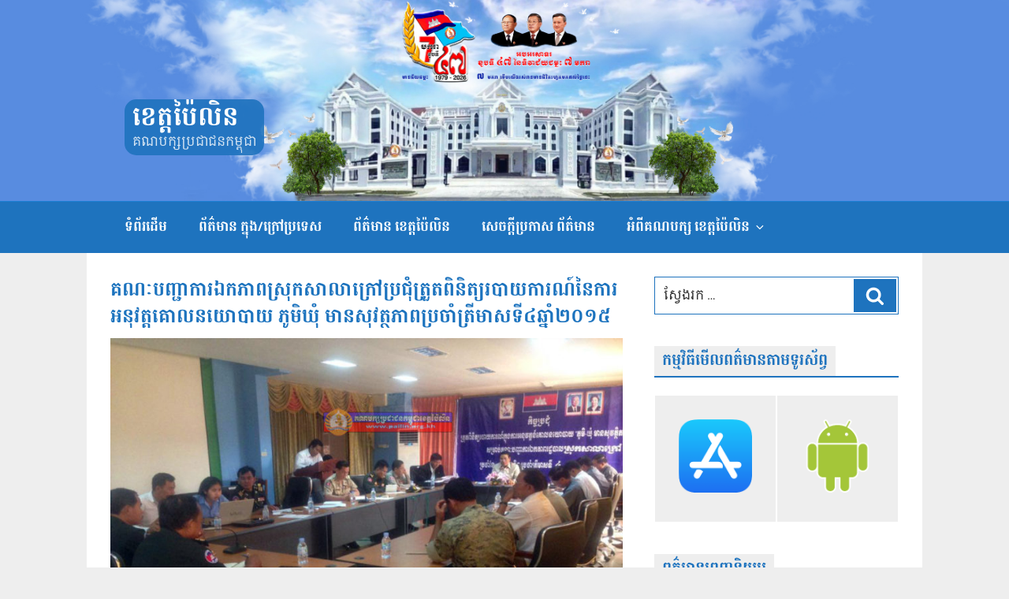

--- FILE ---
content_type: text/html; charset=UTF-8
request_url: https://www.pailin.org.kh/details/2530
body_size: 31330
content:
<!DOCTYPE html>
<html lang="km"
    xmlns:og="http://opengraphprotocol.org/schema/"
    xmlns:fb="http://www.facebook.com/2008/fbml" class="no-js no-svg">
<head>
<meta charset="UTF-8">
<meta name="viewport" content="width=device-width, initial-scale=1">
<link rel="icon" type="image/png" href="https://www.pailin.org.kh/wp-content/themes/cpptwentyseventeen/assets/images/CPP-LOGO-32X32.png">
<script>(function(html){html.className = html.className.replace(/\bno-js\b/,'js')})(document.documentElement);</script>
<title>គណៈបញ្ជាការឯកភាពស្រុកសាលាក្រៅប្រជុំត្រួតពិនិត្យរបាយការណ៍នៃការអនុវត្តគោលនយោបាយ ភូមិឃុំ មានសុវត្ថភាពប្រចាំត្រីមាសទី៤ឆ្នាំ២០១៥ &#8211; ខេត្តប៉ៃលិន</title>
<meta name='robots' content='max-image-preview:large' />
	<style>img:is([sizes="auto" i], [sizes^="auto," i]) { contain-intrinsic-size: 3000px 1500px }</style>
	<link rel='dns-prefetch' href='//www.pailin.org.kh' />
<link rel='dns-prefetch' href='//vjs.zencdn.net' />
<link rel="alternate" type="application/rss+xml" title="ខេត្តប៉ៃលិន &raquo; ព័ត៌មាន​រំលឹក" href="https://www.pailin.org.kh/feed" />
<link rel="alternate" type="application/rss+xml" title="ខេត្តប៉ៃលិន &raquo; Feed មតិ" href="https://www.pailin.org.kh/comments/feed" />
<link rel="alternate" type="application/rss+xml" title="ខេត្តប៉ៃលិន &raquo; Feed មតិ គណៈបញ្ជាការឯកភាពស្រុកសាលាក្រៅប្រជុំត្រួតពិនិត្យរបាយការណ៍នៃការអនុវត្តគោលនយោបាយ ភូមិឃុំ មានសុវត្ថភាពប្រចាំត្រីមាសទី៤ឆ្នាំ២០១៥" href="https://www.pailin.org.kh/details/2530/feed" />
<!--  Essential META Tags -->

<meta property="og:title" content="គណៈបញ្ជាការឯកភាពស្រុកសាលាក្រៅប្រជុំត្រួតពិនិត្យរបាយការណ៍នៃការអនុវត្តគោលនយោបាយ ភូមិឃុំ មានសុវត្ថភាពប្រចាំត្រីមាសទី៤ឆ្នាំ២០១៥"/>
<meta property="og:description" content="<p>(06-01-2016) ប៉ៃលិន៖ ​ថ្ងៃ​ទី៦ ​ខែមករា ​ឆ្នាំ​២០១៦ ​គណៈ​បញ្ជា​ការ​ឯក​ភាព​ស្រុក​សាលា​ក្រៅ ​បាន​ប្រជុំ​ត្រួត​ពិនិត្យ​​</p>
"/>
<meta property="og:type" content="website"/>
<meta property="og:url" content="https://www.pailin.org.kh/details/2530"/>
<meta property="og:image" content="https://www.pailin.org.kh/wp-content/uploads/sites/18/2016/01/cpp-06-01-2016-001-700x394.jpg"/>
<meta property="og:image:type" content="image/jpeg" />
<meta property="og:image:width" content="700" />
<meta property="og:image:height" content="394" />
<meta property="og:image:alt" content="គណៈបញ្ជាការឯកភាពស្រុកសាលាក្រៅប្រជុំត្រួតពិនិត្យរបាយការណ៍នៃការអនុវត្តគោលនយោបាយ ភូមិឃុំ មានសុវត្ថភាពប្រចាំត្រីមាសទី៤ឆ្នាំ២០១៥" />

<!--  Non-Essential, But Recommended -->

<meta property="og:site_name" content="គណបក្សប្រជាជនកម្ពុជា-ខេត្តប៉ៃលិន"/>
<meta name="twitter:image:alt" content="គណបក្សប្រជាជនកម្ពុជា-ខេត្តប៉ៃលិន">

<!--  Non-Essential, But Required for Analytics -->

<meta property="fb:app_id" content="381409555706841" />
<script type="text/javascript">
/* <![CDATA[ */
window._wpemojiSettings = {"baseUrl":"https:\/\/s.w.org\/images\/core\/emoji\/16.0.1\/72x72\/","ext":".png","svgUrl":"https:\/\/s.w.org\/images\/core\/emoji\/16.0.1\/svg\/","svgExt":".svg","source":{"concatemoji":"https:\/\/www.pailin.org.kh\/wp-includes\/js\/wp-emoji-release.min.js?ver=4.4.7"}};
/*! This file is auto-generated */
!function(s,n){var o,i,e;function c(e){try{var t={supportTests:e,timestamp:(new Date).valueOf()};sessionStorage.setItem(o,JSON.stringify(t))}catch(e){}}function p(e,t,n){e.clearRect(0,0,e.canvas.width,e.canvas.height),e.fillText(t,0,0);var t=new Uint32Array(e.getImageData(0,0,e.canvas.width,e.canvas.height).data),a=(e.clearRect(0,0,e.canvas.width,e.canvas.height),e.fillText(n,0,0),new Uint32Array(e.getImageData(0,0,e.canvas.width,e.canvas.height).data));return t.every(function(e,t){return e===a[t]})}function u(e,t){e.clearRect(0,0,e.canvas.width,e.canvas.height),e.fillText(t,0,0);for(var n=e.getImageData(16,16,1,1),a=0;a<n.data.length;a++)if(0!==n.data[a])return!1;return!0}function f(e,t,n,a){switch(t){case"flag":return n(e,"\ud83c\udff3\ufe0f\u200d\u26a7\ufe0f","\ud83c\udff3\ufe0f\u200b\u26a7\ufe0f")?!1:!n(e,"\ud83c\udde8\ud83c\uddf6","\ud83c\udde8\u200b\ud83c\uddf6")&&!n(e,"\ud83c\udff4\udb40\udc67\udb40\udc62\udb40\udc65\udb40\udc6e\udb40\udc67\udb40\udc7f","\ud83c\udff4\u200b\udb40\udc67\u200b\udb40\udc62\u200b\udb40\udc65\u200b\udb40\udc6e\u200b\udb40\udc67\u200b\udb40\udc7f");case"emoji":return!a(e,"\ud83e\udedf")}return!1}function g(e,t,n,a){var r="undefined"!=typeof WorkerGlobalScope&&self instanceof WorkerGlobalScope?new OffscreenCanvas(300,150):s.createElement("canvas"),o=r.getContext("2d",{willReadFrequently:!0}),i=(o.textBaseline="top",o.font="600 32px Arial",{});return e.forEach(function(e){i[e]=t(o,e,n,a)}),i}function t(e){var t=s.createElement("script");t.src=e,t.defer=!0,s.head.appendChild(t)}"undefined"!=typeof Promise&&(o="wpEmojiSettingsSupports",i=["flag","emoji"],n.supports={everything:!0,everythingExceptFlag:!0},e=new Promise(function(e){s.addEventListener("DOMContentLoaded",e,{once:!0})}),new Promise(function(t){var n=function(){try{var e=JSON.parse(sessionStorage.getItem(o));if("object"==typeof e&&"number"==typeof e.timestamp&&(new Date).valueOf()<e.timestamp+604800&&"object"==typeof e.supportTests)return e.supportTests}catch(e){}return null}();if(!n){if("undefined"!=typeof Worker&&"undefined"!=typeof OffscreenCanvas&&"undefined"!=typeof URL&&URL.createObjectURL&&"undefined"!=typeof Blob)try{var e="postMessage("+g.toString()+"("+[JSON.stringify(i),f.toString(),p.toString(),u.toString()].join(",")+"));",a=new Blob([e],{type:"text/javascript"}),r=new Worker(URL.createObjectURL(a),{name:"wpTestEmojiSupports"});return void(r.onmessage=function(e){c(n=e.data),r.terminate(),t(n)})}catch(e){}c(n=g(i,f,p,u))}t(n)}).then(function(e){for(var t in e)n.supports[t]=e[t],n.supports.everything=n.supports.everything&&n.supports[t],"flag"!==t&&(n.supports.everythingExceptFlag=n.supports.everythingExceptFlag&&n.supports[t]);n.supports.everythingExceptFlag=n.supports.everythingExceptFlag&&!n.supports.flag,n.DOMReady=!1,n.readyCallback=function(){n.DOMReady=!0}}).then(function(){return e}).then(function(){var e;n.supports.everything||(n.readyCallback(),(e=n.source||{}).concatemoji?t(e.concatemoji):e.wpemoji&&e.twemoji&&(t(e.twemoji),t(e.wpemoji)))}))}((window,document),window._wpemojiSettings);
/* ]]> */
</script>
<style id='wp-emoji-styles-inline-css' type='text/css'>

	img.wp-smiley, img.emoji {
		display: inline !important;
		border: none !important;
		box-shadow: none !important;
		height: 1em !important;
		width: 1em !important;
		margin: 0 0.07em !important;
		vertical-align: -0.1em !important;
		background: none !important;
		padding: 0 !important;
	}
</style>
<link rel='stylesheet' id='wp-block-library-css' href='https://www.pailin.org.kh/wp-includes/css/dist/block-library/style.min.css?ver=6.8.3' type='text/css' media='all' />
<style id='classic-theme-styles-inline-css' type='text/css'>
/*! This file is auto-generated */
.wp-block-button__link{color:#fff;background-color:#32373c;border-radius:9999px;box-shadow:none;text-decoration:none;padding:calc(.667em + 2px) calc(1.333em + 2px);font-size:1.125em}.wp-block-file__button{background:#32373c;color:#fff;text-decoration:none}
</style>
<style id='global-styles-inline-css' type='text/css'>
:root{--wp--preset--aspect-ratio--square: 1;--wp--preset--aspect-ratio--4-3: 4/3;--wp--preset--aspect-ratio--3-4: 3/4;--wp--preset--aspect-ratio--3-2: 3/2;--wp--preset--aspect-ratio--2-3: 2/3;--wp--preset--aspect-ratio--16-9: 16/9;--wp--preset--aspect-ratio--9-16: 9/16;--wp--preset--color--black: #000000;--wp--preset--color--cyan-bluish-gray: #abb8c3;--wp--preset--color--white: #ffffff;--wp--preset--color--pale-pink: #f78da7;--wp--preset--color--vivid-red: #cf2e2e;--wp--preset--color--luminous-vivid-orange: #ff6900;--wp--preset--color--luminous-vivid-amber: #fcb900;--wp--preset--color--light-green-cyan: #7bdcb5;--wp--preset--color--vivid-green-cyan: #00d084;--wp--preset--color--pale-cyan-blue: #8ed1fc;--wp--preset--color--vivid-cyan-blue: #0693e3;--wp--preset--color--vivid-purple: #9b51e0;--wp--preset--gradient--vivid-cyan-blue-to-vivid-purple: linear-gradient(135deg,rgba(6,147,227,1) 0%,rgb(155,81,224) 100%);--wp--preset--gradient--light-green-cyan-to-vivid-green-cyan: linear-gradient(135deg,rgb(122,220,180) 0%,rgb(0,208,130) 100%);--wp--preset--gradient--luminous-vivid-amber-to-luminous-vivid-orange: linear-gradient(135deg,rgba(252,185,0,1) 0%,rgba(255,105,0,1) 100%);--wp--preset--gradient--luminous-vivid-orange-to-vivid-red: linear-gradient(135deg,rgba(255,105,0,1) 0%,rgb(207,46,46) 100%);--wp--preset--gradient--very-light-gray-to-cyan-bluish-gray: linear-gradient(135deg,rgb(238,238,238) 0%,rgb(169,184,195) 100%);--wp--preset--gradient--cool-to-warm-spectrum: linear-gradient(135deg,rgb(74,234,220) 0%,rgb(151,120,209) 20%,rgb(207,42,186) 40%,rgb(238,44,130) 60%,rgb(251,105,98) 80%,rgb(254,248,76) 100%);--wp--preset--gradient--blush-light-purple: linear-gradient(135deg,rgb(255,206,236) 0%,rgb(152,150,240) 100%);--wp--preset--gradient--blush-bordeaux: linear-gradient(135deg,rgb(254,205,165) 0%,rgb(254,45,45) 50%,rgb(107,0,62) 100%);--wp--preset--gradient--luminous-dusk: linear-gradient(135deg,rgb(255,203,112) 0%,rgb(199,81,192) 50%,rgb(65,88,208) 100%);--wp--preset--gradient--pale-ocean: linear-gradient(135deg,rgb(255,245,203) 0%,rgb(182,227,212) 50%,rgb(51,167,181) 100%);--wp--preset--gradient--electric-grass: linear-gradient(135deg,rgb(202,248,128) 0%,rgb(113,206,126) 100%);--wp--preset--gradient--midnight: linear-gradient(135deg,rgb(2,3,129) 0%,rgb(40,116,252) 100%);--wp--preset--font-size--small: 13px;--wp--preset--font-size--medium: 20px;--wp--preset--font-size--large: 36px;--wp--preset--font-size--x-large: 42px;--wp--preset--spacing--20: 0.44rem;--wp--preset--spacing--30: 0.67rem;--wp--preset--spacing--40: 1rem;--wp--preset--spacing--50: 1.5rem;--wp--preset--spacing--60: 2.25rem;--wp--preset--spacing--70: 3.38rem;--wp--preset--spacing--80: 5.06rem;--wp--preset--shadow--natural: 6px 6px 9px rgba(0, 0, 0, 0.2);--wp--preset--shadow--deep: 12px 12px 50px rgba(0, 0, 0, 0.4);--wp--preset--shadow--sharp: 6px 6px 0px rgba(0, 0, 0, 0.2);--wp--preset--shadow--outlined: 6px 6px 0px -3px rgba(255, 255, 255, 1), 6px 6px rgba(0, 0, 0, 1);--wp--preset--shadow--crisp: 6px 6px 0px rgba(0, 0, 0, 1);}:where(.is-layout-flex){gap: 0.5em;}:where(.is-layout-grid){gap: 0.5em;}body .is-layout-flex{display: flex;}.is-layout-flex{flex-wrap: wrap;align-items: center;}.is-layout-flex > :is(*, div){margin: 0;}body .is-layout-grid{display: grid;}.is-layout-grid > :is(*, div){margin: 0;}:where(.wp-block-columns.is-layout-flex){gap: 2em;}:where(.wp-block-columns.is-layout-grid){gap: 2em;}:where(.wp-block-post-template.is-layout-flex){gap: 1.25em;}:where(.wp-block-post-template.is-layout-grid){gap: 1.25em;}.has-black-color{color: var(--wp--preset--color--black) !important;}.has-cyan-bluish-gray-color{color: var(--wp--preset--color--cyan-bluish-gray) !important;}.has-white-color{color: var(--wp--preset--color--white) !important;}.has-pale-pink-color{color: var(--wp--preset--color--pale-pink) !important;}.has-vivid-red-color{color: var(--wp--preset--color--vivid-red) !important;}.has-luminous-vivid-orange-color{color: var(--wp--preset--color--luminous-vivid-orange) !important;}.has-luminous-vivid-amber-color{color: var(--wp--preset--color--luminous-vivid-amber) !important;}.has-light-green-cyan-color{color: var(--wp--preset--color--light-green-cyan) !important;}.has-vivid-green-cyan-color{color: var(--wp--preset--color--vivid-green-cyan) !important;}.has-pale-cyan-blue-color{color: var(--wp--preset--color--pale-cyan-blue) !important;}.has-vivid-cyan-blue-color{color: var(--wp--preset--color--vivid-cyan-blue) !important;}.has-vivid-purple-color{color: var(--wp--preset--color--vivid-purple) !important;}.has-black-background-color{background-color: var(--wp--preset--color--black) !important;}.has-cyan-bluish-gray-background-color{background-color: var(--wp--preset--color--cyan-bluish-gray) !important;}.has-white-background-color{background-color: var(--wp--preset--color--white) !important;}.has-pale-pink-background-color{background-color: var(--wp--preset--color--pale-pink) !important;}.has-vivid-red-background-color{background-color: var(--wp--preset--color--vivid-red) !important;}.has-luminous-vivid-orange-background-color{background-color: var(--wp--preset--color--luminous-vivid-orange) !important;}.has-luminous-vivid-amber-background-color{background-color: var(--wp--preset--color--luminous-vivid-amber) !important;}.has-light-green-cyan-background-color{background-color: var(--wp--preset--color--light-green-cyan) !important;}.has-vivid-green-cyan-background-color{background-color: var(--wp--preset--color--vivid-green-cyan) !important;}.has-pale-cyan-blue-background-color{background-color: var(--wp--preset--color--pale-cyan-blue) !important;}.has-vivid-cyan-blue-background-color{background-color: var(--wp--preset--color--vivid-cyan-blue) !important;}.has-vivid-purple-background-color{background-color: var(--wp--preset--color--vivid-purple) !important;}.has-black-border-color{border-color: var(--wp--preset--color--black) !important;}.has-cyan-bluish-gray-border-color{border-color: var(--wp--preset--color--cyan-bluish-gray) !important;}.has-white-border-color{border-color: var(--wp--preset--color--white) !important;}.has-pale-pink-border-color{border-color: var(--wp--preset--color--pale-pink) !important;}.has-vivid-red-border-color{border-color: var(--wp--preset--color--vivid-red) !important;}.has-luminous-vivid-orange-border-color{border-color: var(--wp--preset--color--luminous-vivid-orange) !important;}.has-luminous-vivid-amber-border-color{border-color: var(--wp--preset--color--luminous-vivid-amber) !important;}.has-light-green-cyan-border-color{border-color: var(--wp--preset--color--light-green-cyan) !important;}.has-vivid-green-cyan-border-color{border-color: var(--wp--preset--color--vivid-green-cyan) !important;}.has-pale-cyan-blue-border-color{border-color: var(--wp--preset--color--pale-cyan-blue) !important;}.has-vivid-cyan-blue-border-color{border-color: var(--wp--preset--color--vivid-cyan-blue) !important;}.has-vivid-purple-border-color{border-color: var(--wp--preset--color--vivid-purple) !important;}.has-vivid-cyan-blue-to-vivid-purple-gradient-background{background: var(--wp--preset--gradient--vivid-cyan-blue-to-vivid-purple) !important;}.has-light-green-cyan-to-vivid-green-cyan-gradient-background{background: var(--wp--preset--gradient--light-green-cyan-to-vivid-green-cyan) !important;}.has-luminous-vivid-amber-to-luminous-vivid-orange-gradient-background{background: var(--wp--preset--gradient--luminous-vivid-amber-to-luminous-vivid-orange) !important;}.has-luminous-vivid-orange-to-vivid-red-gradient-background{background: var(--wp--preset--gradient--luminous-vivid-orange-to-vivid-red) !important;}.has-very-light-gray-to-cyan-bluish-gray-gradient-background{background: var(--wp--preset--gradient--very-light-gray-to-cyan-bluish-gray) !important;}.has-cool-to-warm-spectrum-gradient-background{background: var(--wp--preset--gradient--cool-to-warm-spectrum) !important;}.has-blush-light-purple-gradient-background{background: var(--wp--preset--gradient--blush-light-purple) !important;}.has-blush-bordeaux-gradient-background{background: var(--wp--preset--gradient--blush-bordeaux) !important;}.has-luminous-dusk-gradient-background{background: var(--wp--preset--gradient--luminous-dusk) !important;}.has-pale-ocean-gradient-background{background: var(--wp--preset--gradient--pale-ocean) !important;}.has-electric-grass-gradient-background{background: var(--wp--preset--gradient--electric-grass) !important;}.has-midnight-gradient-background{background: var(--wp--preset--gradient--midnight) !important;}.has-small-font-size{font-size: var(--wp--preset--font-size--small) !important;}.has-medium-font-size{font-size: var(--wp--preset--font-size--medium) !important;}.has-large-font-size{font-size: var(--wp--preset--font-size--large) !important;}.has-x-large-font-size{font-size: var(--wp--preset--font-size--x-large) !important;}
:where(.wp-block-post-template.is-layout-flex){gap: 1.25em;}:where(.wp-block-post-template.is-layout-grid){gap: 1.25em;}
:where(.wp-block-columns.is-layout-flex){gap: 2em;}:where(.wp-block-columns.is-layout-grid){gap: 2em;}
:root :where(.wp-block-pullquote){font-size: 1.5em;line-height: 1.6;}
</style>
<link rel='stylesheet' id='twentyseventeen-style-css' href='https://www.pailin.org.kh/wp-content/themes/cpptwentyseventeen/style.css?ver=6.8.3' type='text/css' media='all' />
<link rel='stylesheet' id='custom-css-css' href='https://www.pailin.org.kh/wp-content/themes/cpptwentyseventeen/assets/css/custom.css?ver=1.0' type='text/css' media='all' />
<link rel='stylesheet' id='slick-css-css' href='https://www.pailin.org.kh/wp-content/themes/cpptwentyseventeen/assets/slick/slick.css?ver=1.0' type='text/css' media='all' />
<link rel='stylesheet' id='slick-theme-css-css' href='https://www.pailin.org.kh/wp-content/themes/cpptwentyseventeen/assets/slick/slick-theme.css?ver=1.0' type='text/css' media='all' />
<link rel='stylesheet' id='fontawesome-css' href='https://www.pailin.org.kh/wp-content/themes/cpptwentyseventeen/assets/css/fontawesome-all.min.css?ver=1.0' type='text/css' media='all' />
<!--[if lt IE 9]>
<link rel='stylesheet' id='twentyseventeen-ie8-css' href='https://www.pailin.org.kh/wp-content/themes/cpptwentyseventeen/assets/css/ie8.css?ver=1.0' type='text/css' media='all' />
<![endif]-->
<link rel='stylesheet' id='videojs-css' href='https://vjs.zencdn.net/7.3.0/video-js.min.css?ver=6.8.3' type='text/css' media='all' />
<!--[if lt IE 9]>
<script type="text/javascript" src="https://www.pailin.org.kh/wp-content/themes/cpptwentyseventeen/assets/js/html5.js?ver=3.7.3" id="html5-js"></script>
<![endif]-->
<script type="text/javascript" src="https://www.pailin.org.kh/wp-includes/js/jquery/jquery.min.js?ver=3.7.1" id="jquery-core-js"></script>
<script type="text/javascript" src="https://www.pailin.org.kh/wp-includes/js/jquery/jquery-migrate.min.js?ver=3.4.1" id="jquery-migrate-js"></script>
<script type="text/javascript" src="https://vjs.zencdn.net/7.3.0/video.min.js?ver=4.4.7" id="videojs-js"></script>
<link rel="https://api.w.org/" href="https://www.pailin.org.kh/wp-json/" /><link rel="alternate" title="JSON" type="application/json" href="https://www.pailin.org.kh/wp-json/wp/v2/posts/2530" /><link rel="EditURI" type="application/rsd+xml" title="RSD" href="https://www.pailin.org.kh/xmlrpc.php?rsd" />
<link rel="canonical" href="https://www.pailin.org.kh/details/2530" />
<link rel='shortlink' href='https://www.pailin.org.kh/?p=2530' />
<link rel="alternate" title="oEmbed (JSON)" type="application/json+oembed" href="https://www.pailin.org.kh/wp-json/oembed/1.0/embed?url=https%3A%2F%2Fwww.pailin.org.kh%2Fdetails%2F2530" />
<link rel="alternate" title="oEmbed (XML)" type="text/xml+oembed" href="https://www.pailin.org.kh/wp-json/oembed/1.0/embed?url=https%3A%2F%2Fwww.pailin.org.kh%2Fdetails%2F2530&#038;format=xml" />
<link rel="pingback" href="https://www.pailin.org.kh/xmlrpc.php">
<style type="text/css" id="custom-background-css">
body.custom-background { background-image: url("https://www.pailin.org.kh/wp-content/themes/cpptwentyseventeen/assets/images/cpp-banner.jpg"); background-position: left top; background-size: auto; background-repeat: repeat; background-attachment: scroll; }
</style>
	
<!-- Global site tag (gtag.js) - Google Analytics -->
<script async src="https://www.googletagmanager.com/gtag/js?id=UA-162288117-1"></script>
<script>
  window.dataLayer = window.dataLayer || [];
  function gtag(){dataLayer.push(arguments);}
  gtag('js', new Date());

  gtag('config', 'UA-162288117-1');
</script>

</head>

<body class="wp-singular post-template-default single single-post postid-2530 single-format-standard custom-background wp-theme-cpptwentyseventeen has-header-image has-sidebar colors-light">

<script>
  window.fbAsyncInit = function() {
    FB.init({
      appId      : '381409555706841',
      xfbml      : true,
      version    : 'v3.0'
    });
    FB.AppEvents.logPageView();
  };

  (function(d, s, id){
     var js, fjs = d.getElementsByTagName(s)[0];
     if (d.getElementById(id)) {return;}
     js = d.createElement(s); js.id = id;
     js.src = "https://connect.facebook.net/en_US/sdk.js";
     fjs.parentNode.insertBefore(js, fjs);
   }(document, 'script', 'facebook-jssdk'));
</script>

<div id="page" class="site">
	<a class="skip-link screen-reader-text" href="#content">Skip to content</a>

	<header id="masthead" class="site-header" role="banner">

		<!-- outputs a flags list (without languages names) -->
<div class="languages-switcher">
	<ul>
		</ul>
</div>
<div class="custom-header">
		
		
			<div id="wp-custom-header" class="desktop-visibility wp-custom-header"><img src="https://www.pailin.org.kh/wp-content/themes/cpptwentyseventeen/assets/images/banner-44.jpg" /></div><div id="wp-custom-header" class="mobile-visibility wp-custom-header"><img src="https://www.pailin.org.kh/wp-content/themes/cpptwentyseventeen/assets/images/banner-44-m.jpg" /></div>		

	<div class="site-branding">
	<div class="wrap">

		
		<div class="site-branding-text">
							<p class="site-title"><a href="https://www.pailin.org.kh/" rel="home">ខេត្តប៉ៃលិន</a></p>
			
							<p class="site-description">គណបក្សប្រជាជនកម្ពុជា</p>
					</div><!-- .site-branding-text -->

		

	</div><!-- .wrap -->
</div><!-- .site-branding -->

</div><!-- .custom-header -->

					<div class="navigation-top">
				<div class="wrap">
					<nav id="site-navigation" class="main-navigation" role="navigation" aria-label="Top Menu">
	<button class="menu-toggle" aria-controls="top-menu" aria-expanded="false">
		<svg class="icon icon-bars" aria-hidden="true" role="img"> <use href="#icon-bars" xlink:href="#icon-bars"></use> </svg><svg class="icon icon-close" aria-hidden="true" role="img"> <use href="#icon-close" xlink:href="#icon-close"></use> </svg>Menu	</button>

	<div class="menu-top-menu-container"><ul id="top-menu" class="menu"><li id="menu-item-5971" class="menu-item menu-item-type-custom menu-item-object-custom menu-item-home menu-item-5971"><a href="https://www.pailin.org.kh/">ទំព័រដើម</a></li>
<li id="menu-item-5998" class="menu-item menu-item-type-taxonomy menu-item-object-category current-post-ancestor current-menu-parent current-post-parent menu-item-5998"><a href="https://www.pailin.org.kh/topics/news/local-international-news">ព័ត៌មាន ក្នុង/ក្រៅប្រទេស</a></li>
<li id="menu-item-5999" class="menu-item menu-item-type-taxonomy menu-item-object-category menu-item-5999"><a href="https://www.pailin.org.kh/topics/news/pailin-news">ព័ត៌មាន ខេត្តប៉ៃលិន</a></li>
<li id="menu-item-6002" class="menu-item menu-item-type-taxonomy menu-item-object-category menu-item-6002"><a href="https://www.pailin.org.kh/topics/press-release">សេចក្តីប្រកាស ព័ត៌មាន</a></li>
<li id="menu-item-6003" class="menu-item menu-item-type-taxonomy menu-item-object-category menu-item-has-children menu-item-6003"><a href="https://www.pailin.org.kh/topics/about-us">អំពីគណបក្ស ខេត្តប៉ៃលិន<svg class="icon icon-angle-down" aria-hidden="true" role="img"> <use href="#icon-angle-down" xlink:href="#icon-angle-down"></use> </svg></a>
<ul class="sub-menu">
	<li id="menu-item-6004" class="menu-item menu-item-type-post_type menu-item-object-page menu-item-6004"><a href="https://www.pailin.org.kh/sample-page-2-2">ទំនាក់ទំនង</a></li>
	<li id="menu-item-6005" class="menu-item menu-item-type-taxonomy menu-item-object-category menu-item-6005"><a href="https://www.pailin.org.kh/topics/photos">ឯកសាររូបភាព</a></li>
</ul>
</li>
</ul></div>
			<!-- a href="#content" class="menu-scroll-down" --><!-- span class="screen-reader-text" --><!--/span></a-->
	</nav><!-- #site-navigation -->
				</div><!-- .wrap -->
			</div><!-- .navigation-top -->
		
	</header><!-- #masthead -->
	

	<div class="site-content-contain">
		<div id="content" class="site-content">
		<div class="ads-banner">
								</div>

<div class="wrap">
	<div id="primary" class="content-area">
		<main id="main" class="site-main" role="main">

				
		
			<article id="post-2530" class="detail post-2530 post type-post status-publish format-standard has-post-thumbnail hentry category-local-international-news tag-14">	
	<header class="entry-header">
<h1 class="entry-title">គណៈបញ្ជាការឯកភាពស្រុកសាលាក្រៅប្រជុំត្រួតពិនិត្យរបាយការណ៍នៃការអនុវត្តគោលនយោបាយ ភូមិឃុំ មានសុវត្ថភាពប្រចាំត្រីមាសទី៤ឆ្នាំ២០១៥</h1><img width="525" height="386" src="https://www.pailin.org.kh/wp-content/uploads/sites/18/2016/01/cpp-06-01-2016-001-768x564.jpg" class="attachment-medium_large size-medium_large wp-post-image" alt="" decoding="async" fetchpriority="high" srcset="https://www.pailin.org.kh/wp-content/uploads/sites/18/2016/01/cpp-06-01-2016-001-768x564.jpg 768w, https://www.pailin.org.kh/wp-content/uploads/sites/18/2016/01/cpp-06-01-2016-001-300x220.jpg 300w, https://www.pailin.org.kh/wp-content/uploads/sites/18/2016/01/cpp-06-01-2016-001.jpg 980w" sizes="(max-width: 525px) 100vw, 525px" />		<div style="margin-bottom: 15px; width: 100%; display: inline-block; overflow: hidden;" class="fb-like" data-share="true" data-width="450" data-show-faces="true"></div>
		
		<div class="entry-meta">
<span class="posted-on"><span class="screen-reader-text">Posted on</span> <a href="https://www.pailin.org.kh/details/2530?view=" rel="bookmark"><i class="far fa-clock"></i> <time class="entry-date published" datetime="2016-01-08T12:36:46+07:00">ថ្ងៃ​សុក្រ, 8 ខែ​មករា, 2016</time><time class="updated" datetime="2016-01-08T12:36:46+07:00">ថ្ងៃ​សុក្រ, 8 ខែ​មករា, 2016</time></a></span><span class="byline"> អត្ថបទដោយ <span class="author vcard"><a class="url fn n" href="https://www.pailin.org.kh/details/author/sovanney?view=">Lor Sovanney</a></span></span>		</div>
		<br/>
		
		
		
	</header>
	<div class="entry-content">
<p>(06-01-2016) ប៉ៃលិន៖ ​ថ្ងៃ​ទី៦ ​ខែមករា ​ឆ្នាំ​២០១៦ ​គណៈ​បញ្ជា​ការ​ឯក​ភាព​ស្រុក​សាលា​ក្រៅ ​បាន​ប្រជុំ​ត្រួត​ពិនិត្យ​​របាយ​ការណ៍​នៃ​ការ​អនុ​វត្ត​គោល​នយោ​បាយ ​ភូមិ​ឃុំ ​មាន​សុវត្ថ​ភាព​ប្រចាំ​ត្រី​មាស​ទី​៤​ឆ្នាំ​២០១៥ ​ក្រោម​អធិបតី​ភាព​ឯក​ឧត្តម ​ម៉ៅ ​សំបុណ្យ ​អគ្គ​នាយក​រង ​នៃ​អគ្គ​នាយក​ដ្ឋាន​ពន្ធ​នា​គារ ​និង​ជា​ប្រធាន​លេខា​ធិការ​ក្រុម​ការងារ​ទី៧ ​ក្រុម​ការងារ​តាម​ដាន​ការ​អនុវត្ត​គោល​នយោ​បាយ ​ភូមិ​ឃុំ ​មាន​សុវត្ថ​ភាព ​ប្រចាំ​ខេត្ត​ប៉ៃលិន ​និង​បាត់​ដំបង​។​ កិច្ច​ប្រជុំ​នេះ​ក៏​មានការ​អញ្ជើញ​ចូល​រួម​ពីសំណាក់ ​លោក​ស្នង​ការ​រង​នគរ​បាល​ខេត្ត ​សមត្ថ​កិច្ច​ប្រចាំ​ច្រក​ទ្វា​អន្តរ​ជាតិ​ព្រំ​ដែន​កម្ពុជា​-​ថៃ ​ខេត្ត​ប៉ៃលិន​ អធិការ​នគរ​បាល​ស្រុក​ កង​រាជ​អាវុធ​ហត្ថ​ស្រុក ​ ផ្នែក​សឹង​រង​ស្រុក ​លោក​មេឃុំ ​ស្មៀន​ឃុំ​ លោក​មេប៉ុស្តិ៍​នគរបាល​រដ្ឋ​បាល​ឃុំ ​ព្រម​ទាំង​មន្រ្តី​រាជការ​មន្ទីរ​ជំនាញ​មួយ​ចំនួន​ទៀត​។​</p>
<p>​គោល​នយោ​បាយ​ភូមិ​ឃុំ​មាន​សុវត្ថ​ភាព​របស់​រាជ​រដ្ឋា​ភិបាល​មាន​ចំនួន៩ ​ចំនុច​ គឺ​  គ្មាន​ចោ​លួច​ ចោ​ប្លន់​គ្រប់​ប្រភេទ​, ​ គ្មាន​ការ​ជួញ​ដូរ​មនុស្ស ​ជួញ​ដូរ​ស្រ្តី ​និង​កុមារ​ និង​គ្មាន​អំពើ​ហឹង្សា​ក្នុង​គ្រួសារ​ , គ្មាន​ក្មេង​ទំនើង ,​គ្មាន​ការ​លេង​ល្បែង​ស៊ី​សង​គ្រប់​ប្រភេទ​,​  គ្មាន​ការ​ដាំ ​ការ​ផលឹត ​ការ​ចរាចរ​ជួញ​ដូរ ​ការ​ប្រើ​ប្រាស់​គ្រឿង​ញៀន,​  គ្មាន​គ្រោះថ្នាក់​ចរា​ចរណ៍​ ,​ គ្មាន​ការ​ត្រួត​ពិនិត្យ​ខុស​ច្បាប់ ​, គ្មាន​ការ​គ្រោះថ្នាក់​ដោយ​សារ​យុទ្ធ​ភ័ណ្ឌ​មិន​ទាន់​ផ្ទុះ ​, និង​មាន​វិធានការ​ឆ្លើយ​តប​ទាន់​ពេល​វេលា​ទៅ​នឹង​គ្រោះ​ធម្ម​ជាតិ។​</p>
<p>​លោក ​សំ ​សារ៉េត​ អភិបាល​ស្រុក​សាលា​ក្រៅ​បាន​អោយ​ដឹង​ថាៈ​ ស្រុក​សាលា​ក្រៅ​មាន​ផ្ទៃដី​៤៧៥,៦០ ​(​បួន​រយ​ សែ​សិប​ប្រាំ ​ក្បៀស​ ហុក​សិប​)​ គីឡូ​ម៉ែត្រ​ក្រឡា​ មាន​៤ឃុំ ​និង​មាន​ភូមិ​ពេញ​សិទ្ធ​ចំនួន ​៤៣ ភូមិ​ និង​ភូមិ​ឧបសម្ព៍ន្ធ​ចំនួន​៨ភូមិ ​និង​មាន​ប្រជា​ពល​រដ្ឋ​សរុប​ចំនួន ​៧៧៦៦​គ្រួសារ ​ មនុស្ស​រាយ​ចំនួន ​៣៣.១៩៩​ (​បីម៉ឺន ​បីពាន់​ មួយ​រយ​ កៅ​សិប ​ប្រាំ​បួន​)​ នាក់ ​, ស្រី  ​១៦.៥៥៦​នាក់​។ ​លោក​បន្ត​ថា ​ក្នុង​ត្រីមាសទី៤ ឆ្នាំ​២០១៥​ ស្រុក​​​សាលា​ក្រៅ ​មាន​ករណី​ឃាត​កម្ម​បាញ់​សម្លាប់​១លើក​  ស្លាប់​មនុស្ស​ម្នាក់,​ លួច​ដោយ​ប្រើ​ហឹង្សា​១លើក​,​ លួច​ធុង​បាញ់​ថ្នាំ១​លើក ​, ហឹង្សា​ដោយ​ចេតនា​១​លើក ​បណ្តាល​អោយ​មនុស្ស​រង​របួស​ធ្ងន់​ម្នាក់​ ស្រាល​ម្នាក់​ ​, ករណី​ក្មេង​ទំនើង​១លើក​ ,​ ករណី​ប្រទូស​កេរ៍ខ្មាស​១លើក​, ​ករណី​គ្រោះ​ថ្នាក់​ចរាចរ​ ៧លើក​ បណ្តាល​អោយ​ស្លាប់​មនុស្ស​៣នាក់​ របួស​ធ្ងន់​៧នាក់​  របួស​ស្រាល​៣នាក់​, ល្បែង​ស៊ីសង​ជល់​មាន់​១ករណី ​ឃាត់​ខ្លួន​ជន​សង្ស័យ ​៧នាក់ ​។​ លោក​បាន​បន្ត​ថា ​ក្រោម​កិច្ច​សហការ​ពី​គ្រប់​ស្ថាប័ន ​សមត្ថ​កិច្ច​ពាក់​ព័ន្ធ ​អាជ្ញាធរ​មូល​ដ្ឋាន ​ ប្រជា​ពល​រដ្ឋ ​បាន​ធ្វើ​អោយ​ការ​អនុវត្ត​គោល​នយោបាយ​ភូមិ ​ឃុំ​មាន​សុវត្ថ​ភាព​របស់​រាជ​រដ្ឋា​ភិបាល​ទទួល​បាន​លទ្ធ​ផល​កាន់​តែ​ល្អ​ប្រសើ​ឡើង ​ រក្សា​បាន​នូវ​សន្តិ​សុខ ​សុវត្ថ​ភាព​ និង​សណ្តាប់​ធ្នាប់​ល្អ​ជូន​ប្រជា​ពល​រដ្ឋ​យើង។​ ប៉ុន្តែ ​ទោះ​ជា​យ៉ាង​នោះ​ក្តី ​បញ្ហា​ ក្មេង​ទំនើង​,ចោរ​កម្ម ​ការ​លេង​ល្បែង​ស៊ីសង​, អំពើ​ហឹក្សា​ក្នុង​គ្រួសា​រ, គ្រោះ​ថ្នាក់​ចរាចរ​ ,បញ្ហា​គ្រឿង​ញៀន​ ជា​ដើម​  នៅ​តែ​បន្ត​កើត​មាន​ នៅ​ក្នុង​ស្រុក​សាលា​ក្រៅ ​ដែល​គណៈ​បញ្ជា​ការ​ឯក​ភាព​ស្រុក​ត្រូវ​បន្ត​ដោះ​ស្រាយ​អោយ​បាន​ល្អ​ប្រសើ​ជូន​ប្រជា​ពល​រដ្ឋ​។​</p>
<p>ឯក​ឧត្តម​ ម៉ៅ​ សំបុណ្យ​ អគ្គ​នាយក​រង​ នៃ​អគ្គ​នាយក​ដ្ឋាន​ពន្ធ​នា​គារ ​បាន​មាន​ប្រសាសន៍​ថា ​កិច្ច​ប្រជុំ​ត្រួត​ពិនិត្យ​របាយ​ការណ៍​នៃ​ការ​អនុ​វត្ត​គោល​នយោបាយ​ ភូមិ​ឃុំ ​មាន​សុវត្ថ​ភាព​នេះ​ធ្វើ​ឡើង​ក្នុង​គោល​បំណង​ក្តាប់​អោយ​បាន​នូវ​ចំណុច​ខ្លាំង​ និង​ចំនុច​ខ្សោយ ​និង​សំណូម​ពរ​របស់​សមត្ថ​កិច្ច​ឃុំ ​ សមត្ថ​កិច្ច​ស្រុក ​  និង​សមត្ថ​កិច្ច​ច្រកទ្វារ​អន្តរ​ជាតិ​ព្រំដែន​កម្ពុជា​-​ថៃ ​ខេត្ត​ប៉ៃលិន​លើ​កិច្ច​ការងារ​ភូមិ​ឃុំ​មាន​សុវត្ថ​ភាព​ដើម្បី​រាយការណ៍​ជូន​សម្តេច​ក្រឡា​ហោម ​ស ​ខេង​ ឧប​នាយក​រដ្ឋ​មន្រ្តី ​រដ្ឋ​មន្រ្តី​ក្រសួង​មហា​ផ្ទៃ ​ តាម​រយៈ​ឯក​ឧត្តម​ សក់​ សេដ្ឋា​ រដ្ឋ​លេខា​ធិការ​ក្រសួង​មហា​ផ្ទៃ ​ព្រម​ទាំង​ឯក​ឧត្តម​ កើត ​សុធា ​អភិ​បាល​ខេត្ត​ប៉ៃលិន​ ដែល​សម្តេច​តែង​តែ​យក​ចិត្ត​ទុក​ដាក់​គិត​គូ​ពី​ទុក្ខ​ កង្វល់ ​ការ​លំបាក ​និង​បញ្ហា​ប្រឈម​នានា​របស់​ប្រជា​ពល​រដ្ឋ​។ ​ឯក​ឧត្តម​បាន​បន្ត​ថា​ សន្តិ​ភាព​ ស្ថេរ​ភាព​នយោ​បាយ ​សន្តិ​សុខ ​សណ្តាប់​ធ្នាប់​សាធារណៈ​ជា​កត្តា​គន្លិះ​ដែល​ផ្តល់​ភាព​អនុ​គ្រោះ​ដល់​ដំណើរ​ការ​អភិវឌ្ឍន៍​សេដ្ឋ​កិច្ច ​សង្គម​កិច្ច​ និង​វិស័យ​ផ្សេង​ៗ​ទៀត ​អោយ​មាន​ការ​រីក​ចំរើន​ស្រប​តាម​កម្ម​វិធី​នយោ​បាយ​ និង​យុទ្ធ​សាស្រ្ត​ចតុ​កោណ ​តំណាក់​កាល​ទី៣​ របស់​រាជ​រដ្ឋា​ភិបាល ​។ ​ហេតុ​នេះ​ សម្តេច​អគ្គ​មហា​សេនា​បតីតេ​ជោ​ ហ៊ុន​ សែន​ នាយក​រដ្ឋ​មន្រ្តី​នៃ​ព្រះ​រាជា​ណា​ចក្រ​កម្ពុជា​ បាន​កំណត់​យក​គោល​នយោបាយ​ភូមិ​ ឃុំ​មាន​សុវត្ថ​ភាព​  ដើម្បី​លើក​កំពស់​ និង​ជំរុញ​ចលនា​ការពារ​សន្តិ​សុខ ​សណ្តាប់​ធ្នាប់​សាធារណៈ​នៅ​គ្រប់​ពេល​ និង​គ្រប់​ច្រក​ល្ហក​ នៅ​ទូទាំង​ប្រទេស​។ ​ឯក​ឧត្តម​ ក៏​បាន​ណែនាំ​ដល់​គណ​បញ្ជា​ការ​ឯក​ភាព​ស្រុក​សាលា​ក្រៅ ​ ត្រូវ​មាន​កិច្ច​ប្រជុំ​អោយ​បាន​ទៀង​ទាត់​ដើម្បី​វាយ​តម្លៃ​ពី​លទ្ធ​ផល ​និង​បញ្ហា​ប្រឈម​ក្នុង​ការ​អនុវត្ត​គោល​នយោបាយ​ភូមិ​ ឃុំ​មាន​សុវត្ថ​ភាព ​និង​ដាក់​ចេញ​នូវ​វិធាន​ការ​ ផែន​ការ​សកម្ម​ភាព​តាម​តំណាក់​កាល​នីមួយ​ៗ​ ។​ ត្រូវ​ចុះ​ពិនិត្យ​ដោយ​ចៃដន្យ​តាម​ប៉ុស្តិ៍​នគរបាល​  រក​ចំនុច​ខ្លាំង​ និង​ចំនុច​ខ្សោយ​ ដើម្បី​ប្រជុំ​ដក​ពិសោធ​ការងារ​។​  បន្ត​ពង្រឹង​វិធាន​ការរក្សា​សន្តិ​សុខ​ជាតិ ​សន្តិ​សុខ ​សណ្តាប់​ធ្នាប់​សង្គម​ និង​បង្ក្រាប​ទប់​ស្កាត់​ការ​ប្រឆាំង​តវ៉ា​ទាម​ទា​ពី​បញ្ហា​ផ្សេង​ៗ​ដែល​ ខុស​នឹង​ច្បាប់​រដ្ឋ​ ,​ អំពើ​ភាវរ​កម្ម​ និង​ឧក្រឹដ្ឋ​កម្ម​ឆ្លង​ដែន ​។ ​ជំរុញ​ផ្សព្វ​ផ្សាយ ​, រឹត​បណ្តឹង​ការ​អនុវត្ត​ច្បាប់​ចរាចរ​ អោយ​បាន​ជា​ប្រចាំ​។​ ជំរុញ​បំផុស​អោយ​មាន​ចលនា​ប្រលង​ប្រណាំង​ បង្កើត​ស្នាដៃ​ការងារ​ សំដៅ​ស្វែង​រក​អោយ​ឃើញ​នូវ​បុគ្គល​ ឬ​អង្គភាព​ដែល​ខិត​ខំ​ព្យាយាម​បំពេញ​ភារកិច្ច​របស់​ខ្លួន​បាន​ល្អ ​ សំរាប់​ធ្វើ​ជា​គំរូ​ ក្នុង​ការ​អនុវត្ត​គោល​នយោបាយ​ភូមិ​ឃុំ​មាន​សុវត្ថ​ភាព​របស់​រាជ​រដ្ឋា​ភិបាល​។​</p>
<p><a href="http://www.cpp.org.kh/pailin/wp-content/uploads/sites/18/2016/01/cpp-06-01-2016-001.jpg"><img decoding="async" class="alignnone size-medium wp-image-2531" src="http://www.cpp.org.kh/pailin/wp-content/uploads/sites/18/2016/01/cpp-06-01-2016-001-300x220.jpg" alt="cpp-06-01-2016-001" width="300" height="220" srcset="https://www.pailin.org.kh/wp-content/uploads/sites/18/2016/01/cpp-06-01-2016-001-300x220.jpg 300w, https://www.pailin.org.kh/wp-content/uploads/sites/18/2016/01/cpp-06-01-2016-001-768x564.jpg 768w, https://www.pailin.org.kh/wp-content/uploads/sites/18/2016/01/cpp-06-01-2016-001.jpg 980w" sizes="(max-width: 300px) 100vw, 300px" /></a> <a href="http://www.cpp.org.kh/pailin/wp-content/uploads/sites/18/2016/01/cpp-06-01-2016-002.jpg"><img decoding="async" class="alignnone size-medium wp-image-2532" src="http://www.cpp.org.kh/pailin/wp-content/uploads/sites/18/2016/01/cpp-06-01-2016-002-300x220.jpg" alt="cpp-06-01-2016-002" width="300" height="220" srcset="https://www.pailin.org.kh/wp-content/uploads/sites/18/2016/01/cpp-06-01-2016-002-300x220.jpg 300w, https://www.pailin.org.kh/wp-content/uploads/sites/18/2016/01/cpp-06-01-2016-002-768x564.jpg 768w, https://www.pailin.org.kh/wp-content/uploads/sites/18/2016/01/cpp-06-01-2016-002.jpg 980w" sizes="(max-width: 300px) 100vw, 300px" /></a> <a href="http://www.cpp.org.kh/pailin/wp-content/uploads/sites/18/2016/01/cpp-06-01-2016-003.jpg"><img loading="lazy" decoding="async" class="alignnone size-medium wp-image-2533" src="http://www.cpp.org.kh/pailin/wp-content/uploads/sites/18/2016/01/cpp-06-01-2016-003-300x220.jpg" alt="cpp-06-01-2016-003" width="300" height="220" srcset="https://www.pailin.org.kh/wp-content/uploads/sites/18/2016/01/cpp-06-01-2016-003-300x220.jpg 300w, https://www.pailin.org.kh/wp-content/uploads/sites/18/2016/01/cpp-06-01-2016-003-768x564.jpg 768w, https://www.pailin.org.kh/wp-content/uploads/sites/18/2016/01/cpp-06-01-2016-003.jpg 980w" sizes="auto, (max-width: 300px) 100vw, 300px" /></a> <a href="http://www.cpp.org.kh/pailin/wp-content/uploads/sites/18/2016/01/cpp-06-01-2016-004.jpg"><img loading="lazy" decoding="async" class="alignnone size-medium wp-image-2534" src="http://www.cpp.org.kh/pailin/wp-content/uploads/sites/18/2016/01/cpp-06-01-2016-004-300x220.jpg" alt="cpp-06-01-2016-004" width="300" height="220" srcset="https://www.pailin.org.kh/wp-content/uploads/sites/18/2016/01/cpp-06-01-2016-004-300x220.jpg 300w, https://www.pailin.org.kh/wp-content/uploads/sites/18/2016/01/cpp-06-01-2016-004-768x564.jpg 768w, https://www.pailin.org.kh/wp-content/uploads/sites/18/2016/01/cpp-06-01-2016-004.jpg 980w" sizes="auto, (max-width: 300px) 100vw, 300px" /></a>vv</p>
<p>[youtube id= &#8220;xsYVLk6hrw8&#8221;]</p>
	</div><!-- .entry-content -->
<footer class="entry-footer"><span class="cat-tags-links"><span class="cat-links"><svg class="icon icon-folder-open" aria-hidden="true" role="img"> <use href="#icon-folder-open" xlink:href="#icon-folder-open"></use> </svg><span class="screen-reader-text">Categories</span><a href="https://www.pailin.org.kh/topics/news/local-international-news" rel="category tag">ព័ត៌មាន ក្នុង/ក្រៅប្រទេស</a></span><span class="tags-links"><svg class="icon icon-hashtag" aria-hidden="true" role="img"> <use href="#icon-hashtag" xlink:href="#icon-hashtag"></use> </svg><span class="screen-reader-text">Tags</span><a href="https://www.pailin.org.kh/topics/%e1%9e%96%e1%9f%90%e1%9e%8f%e1%9f%8c%e1%9e%98%e1%9e%b6%e1%9e%93-%e1%9e%80%e1%9f%92%e1%9e%93%e1%9e%bb%e1%9e%84%e1%9e%80%e1%9f%92%e1%9e%9a%e1%9f%85%e1%9e%94%e1%9f%92%e1%9e%9a%e1%9e%91%e1%9f%81%e1%9e%9f" rel="tag">ព័ត៌មាន ក្នុង/ក្រៅប្រទេស</a></span></span></footer> <!-- .entry-footer -->
</article>

	<nav class="navigation post-navigation" aria-label="Posts">
		<h2 class="screen-reader-text">ការ​នាំទិស​ប្រកាស</h2>
		<div class="nav-links"><div class="nav-previous"><a href="https://www.pailin.org.kh/details/2526" rel="prev"><span class="screen-reader-text">អត្ថបទមុន</span><span aria-hidden="true" class="nav-subtitle">ក្រោយ</span> <span class="nav-title"><span class="nav-title-icon-wrapper"><svg class="icon icon-arrow-left" aria-hidden="true" role="img"> <use href="#icon-arrow-left" xlink:href="#icon-arrow-left"></use> </svg></span>ប្រកាស​មុន</span></a></div><div class="nav-next"><a href="https://www.pailin.org.kh/details/2537" rel="next"><span class="screen-reader-text">អត្ថបទបន្ទាប់</span><span aria-hidden="true" class="nav-subtitle">បន្ទាប់</span> <span class="nav-title">គណៈបញ្ជាការឯកភាពស្រុកសាលាក្រៅប្រជុំត្រួតពិនិត្យរបាយការណ៍នៃការអនុវត្តគោលនយោបាយ ភូមិឃុំ មានសុវត្ថភាពប្រចាំត្រីមាសទី៤ឆ្នាំ២០១៥<span class="nav-title-icon-wrapper"><svg class="icon icon-arrow-right" aria-hidden="true" role="img"> <use href="#icon-arrow-right" xlink:href="#icon-arrow-right"></use> </svg></span></span></a></div></div>
	</nav>
		</main><!-- #main -->
	</div><!-- #primary -->
	
<aside id="secondary" class="widget-area" role="complementary" aria-label="Blog Sidebar">
	<section id="search-2" class="widget widget_search">

<form role="search" method="get" class="search-form" action="https://www.pailin.org.kh/">
	<label for="search-form-696b6fb112726">
		<span class="screen-reader-text">ការស្វែងរក : </span>
	</label>
	<input type="search" id="search-form-696b6fb112726" class="search-field" placeholder="ស្វែងរក &hellip;" value="" name="s" />
	<button type="submit" class="search-submit"><svg class="icon icon-search" aria-hidden="true" role="img"> <use href="#icon-search" xlink:href="#icon-search"></use> </svg><span class="screen-reader-text">ស្វែងរក</span></button>
</form>
</section><section id="mobile_app_widget-2" class="widget mobile_app_widget"><h2 class="widget-title"><span>កម្មវិធីមើលពត៌មានតាមទូរស័ព្វ</span></h2></h2><div class="mobile-app"><a title="Available on the App Store." href="https://itunes.apple.com/us/app/cpp-news/id1397660974?ls=1&mt=8"><img src="https://www.pailin.org.kh/wp-content/themes/cpptwentyseventeen/assets/images/mobile-app-ios.png" /></a><a title="Available on the Google play." href="https://play.google.com/store/apps/details?id=com.kravanh.mobile.CPPNews"><img src="https://www.pailin.org.kh/wp-content/themes/cpptwentyseventeen/assets/images/mobile-app-android.png" /></a></div></section><section id="cpp_post_widget-2" class="widget cpp_post_widget"><h2 class="widget-title"><span>ពត៌មានពេញនិយម</span></h2></h2>		<ul class="widget-list block-2">
		
				<div class="clear-float"></div>
		</ul>
		</section></aside><!-- #secondary -->
</div><!-- .wrap -->

<div class="wrap">
<section id="cpp_province_link-2" class="home-block-4"><h2 class="widget-title"><span>គេហទំព័ររបស់គណបក្សតាមបណ្តារាជធានី ខេត្ត</span></h2></h2>
		<ul class="provincial-link">
			<li>
				<a href="http://phnompenh.org.kh/">
					<img src="https://www.pailin.org.kh/wp-content/themes/cpptwentyseventeen/assets/images/province/pp.jpg" />
					<p>ភ្នំពេញ</p>
				</a>
			</li>
			<li>
				<a href="http://kandal.org.kh/">
					<img src="https://www.pailin.org.kh/wp-content/themes/cpptwentyseventeen/assets/images/province/kadal.jpg" />
					<p>កណ្តាល</p>
				</a>
			</li>
			<li>
				<a href="http://takeo.org.kh/">
					<img src="https://www.pailin.org.kh/wp-content/themes/cpptwentyseventeen/assets/images/province/takao.jpg" />
					<p>តាកែវ</p>
				</a>
			</li>
			<li>
				<a href="http://kampongspeu.org.kh/">
					<img src="https://www.pailin.org.kh/wp-content/themes/cpptwentyseventeen/assets/images/province/pungspeu.jpg" />
					<p>កំពង់ស្ពឺ</p>
				</a>
			</li>
			<li>
				<a href="http://kampongthom.org.kh/">
					<img src="https://www.pailin.org.kh/wp-content/themes/cpptwentyseventeen/assets/images/province/pungthom.jpg" />
					<p>កំពង់ធំ</p>
				</a>
			</li>
			<li>
				<a href="http://kampongchhnang.org.kh/">
					<img src="https://www.pailin.org.kh/wp-content/themes/cpptwentyseventeen/assets/images/province/pungchnang.jpg" />
					<p>កំពង់ឆ្នាំង</p>
				</a>
			</li>
			<li>
				<a href="http://kampongcham.org.kh/">
					<img src="https://www.pailin.org.kh/wp-content/themes/cpptwentyseventeen/assets/images/province/pungcham.jpg" />
					<p>កំពង់ចាម</p>
				</a>
			</li>
			<li>
				<a href="http://kratie.org.kh/">
					<img src="https://www.pailin.org.kh/wp-content/themes/cpptwentyseventeen/assets/images/province/kratee.jpg" />
					<p>ក្រចេះ</p>
				</a>
			</li>
			<li>
				<a href="http://pursat.org.kh/">
					<img src="https://www.pailin.org.kh/wp-content/themes/cpptwentyseventeen/assets/images/province/porsat.jpg" />
					<p>ពោធិ៍សាត់</p>
				</a>
			</li>
			<li>
				<a href="http://preyveng.org.kh/">
					<img src="https://www.pailin.org.kh/wp-content/themes/cpptwentyseventeen/assets/images/province/preveng.jpg" />
					<p>ព្រៃវែង</p>
				</a>
			</li>
			
			<li>
				<a href="http://siemreap.org.kh/">
					<img src="https://www.pailin.org.kh/wp-content/themes/cpptwentyseventeen/assets/images/province/seimreap.jpg" />
					<p>សៀមរាប</p>
				</a>
			</li>
			<li>
				<a href="http://stungtreng.org.kh/">
					<img src="https://www.pailin.org.kh/wp-content/themes/cpptwentyseventeen/assets/images/province/stengtrang.jpg" />
					<p>ស្ទឹងត្រែង</p>
				</a>
			</li>
			<li>
				<a href="http://svayrieng.org.kh/">
					<img src="https://www.pailin.org.kh/wp-content/themes/cpptwentyseventeen/assets/images/province/svayreang.jpg" />
					<p>ស្វាយរៀង</p>
				</a>
			</li>
			<li>
				<a href="http://pailin.org.kh/">
					<img src="https://www.pailin.org.kh/wp-content/themes/cpptwentyseventeen/assets/images/province/pailen.jpg" />
					<p>ប៉ៃលិន</p>
				</a>
			</li>
			<li>
				<a href="http://preahvihear.org.kh/">
					<img src="https://www.pailin.org.kh/wp-content/themes/cpptwentyseventeen/assets/images/province/presvihear.jpg" />
					<p>ព្រះវិហារ</p>
				</a>
			</li>
			
			
			<li>
				<a href="http://battambang.org.kh/">
					<img src="https://www.pailin.org.kh/wp-content/themes/cpptwentyseventeen/assets/images/province/battambang.jpg" />
					<p>បាត់ដំបង</p>
				</a>
			</li>
			<li>
				<a href="http://odormeanchey.org.kh/">
					<img src="https://www.pailin.org.kh/wp-content/themes/cpptwentyseventeen/assets/images/province/ourdormeanchey.jpg" />
					<p>ឧត្ដរមានជ័យ</p>
				</a>
			</li>
			<li>
				<a href="http://mondulkiri.org.kh/">
					<img src="https://www.pailin.org.kh/wp-content/themes/cpptwentyseventeen/assets/images/province/mundulkiri.jpg" />
					<p>មណ្ឌលគីរី</p>
				</a>
			</li>
			
			<li>
				<a href="http://kep.org.kh/">
					<img src="https://www.pailin.org.kh/wp-content/themes/cpptwentyseventeen/assets/images/province/kep.jpg" />
					<p>កែប</p>
				</a>
			</li>
			<li>
				<a href="http://rattanakiri.org.kh/">
					<img src="https://www.pailin.org.kh/wp-content/themes/cpptwentyseventeen/assets/images/province/ratanakiri.jpg" />
					<p>រតនៈគីរី</p>
				</a>
			</li>
			
			<li>
				<a href="http://kohkong.org.kh/">
					<img src="https://www.pailin.org.kh/wp-content/themes/cpptwentyseventeen/assets/images/province/kohkong.jpg" />
					<p>កោះកុង</p>
				</a>
			</li>
			<li>
				<a href="http://kampot.org.kh/">
					<img src="https://www.pailin.org.kh/wp-content/themes/cpptwentyseventeen/assets/images/province/kompot.jpg" />
					<p>កំពត</p>
				</a>
			</li>
			<li>
				<a href="http://banteaymeanchey.org.kh/">
					<img src="https://www.pailin.org.kh/wp-content/themes/cpptwentyseventeen/assets/images/province/banteaymeanchey.jpg" />
					<p>ប. មានជ័យ</p>
				</a>
			</li>
			<li>
				<a href="http://sihanouk.org.kh/">
					<img src="https://www.pailin.org.kh/wp-content/themes/cpptwentyseventeen/assets/images/province/sihanu.jpg" />
					<p>ព្រះសីហនុ</p>
				</a>
			</li>
			<li>
				<a href="http://tbongkhmom.org.kh/">
					<img src="https://www.pailin.org.kh/wp-content/themes/cpptwentyseventeen/assets/images/province/TbongKhmum.jpg" />
					<p>ត្បូងឃ្មុំ</p>
				</a>
			</li>
			
			<div class="clear-float"></div>
		</ul>
		</section></div>
		</div><!-- #content -->
		<footer id="colophon" class="site-footer" role="contentinfo">
			<div class="wrap">
				

	<div class="site-info">
			
	<section id="text-2" class="copyright-text">			<div class="textwidget"><p>ទីស្នាក់ការគណបក្សប្រជាជនកម្ពុជាខេត្តប៉ៃលិន</p>
<p>ភូមិទឹកថ្លា សង្កាត់ប៉ៃលិន ក្រុងប៉ៃលិន ខេត្តប៉ៃលិន</p>
<p>សារអេឡិចត្រូនិច : pailincppparty@gmail.com គេហទំព័រ : www.pailin.org.kh Fax: ០២៣៨៨៥៨២៧</p>
</div>
		</section>			
	</div><!-- .site-info -->






			</div><!-- .wrap -->
		</footer><!-- #colophon -->
	</div><!-- .site-content-contain -->
</div><!-- #pages -->
<script type="speculationrules">
{"prefetch":[{"source":"document","where":{"and":[{"href_matches":"\/*"},{"not":{"href_matches":["\/wp-*.php","\/wp-admin\/*","\/wp-content\/uploads\/sites\/18\/*","\/wp-content\/*","\/wp-content\/plugins\/*","\/wp-content\/themes\/cpptwentyseventeen\/*","\/*\\?(.+)"]}},{"not":{"selector_matches":"a[rel~=\"nofollow\"]"}},{"not":{"selector_matches":".no-prefetch, .no-prefetch a"}}]},"eagerness":"conservative"}]}
</script>
<script type="text/javascript" src="https://www.pailin.org.kh/wp-content/themes/cpptwentyseventeen/assets/slick/slick.min.js?ver=1.0" id="slick-js-js"></script>
<script type="text/javascript" src="https://www.pailin.org.kh/wp-content/themes/cpptwentyseventeen/assets/js/custom.js?ver=1.0" id="custom-js-js"></script>
<script type="text/javascript" id="twentyseventeen-skip-link-focus-fix-js-extra">
/* <![CDATA[ */
var twentyseventeenScreenReaderText = {"quote":"<svg class=\"icon icon-quote-right\" aria-hidden=\"true\" role=\"img\"> <use href=\"#icon-quote-right\" xlink:href=\"#icon-quote-right\"><\/use> <\/svg>","expand":"Expand child menu","collapse":"Collapse child menu","icon":"<svg class=\"icon icon-angle-down\" aria-hidden=\"true\" role=\"img\"> <use href=\"#icon-angle-down\" xlink:href=\"#icon-angle-down\"><\/use> <span class=\"svg-fallback icon-angle-down\"><\/span><\/svg>"};
/* ]]> */
</script>
<script type="text/javascript" src="https://www.pailin.org.kh/wp-content/themes/cpptwentyseventeen/assets/js/skip-link-focus-fix.js?ver=1.0" id="twentyseventeen-skip-link-focus-fix-js"></script>
<script type="text/javascript" src="https://www.pailin.org.kh/wp-content/themes/cpptwentyseventeen/assets/js/navigation.js?ver=1.0" id="twentyseventeen-navigation-js"></script>
<script type="text/javascript" src="https://www.pailin.org.kh/wp-content/themes/cpptwentyseventeen/assets/js/global.js?ver=1.0" id="twentyseventeen-global-js"></script>
<script type="text/javascript" src="https://www.pailin.org.kh/wp-content/themes/cpptwentyseventeen/assets/js/jquery.scrollTo.js?ver=2.1.2" id="jquery-scrollto-js"></script>
<script type="text/javascript" src="https://www.pailin.org.kh/wp-includes/js/comment-reply.min.js?ver=4.4.7" id="comment-reply-js" async="async" data-wp-strategy="async"></script>
<svg style="position: absolute; width: 0; height: 0; overflow: hidden;" version="1.1" xmlns="http://www.w3.org/2000/svg" xmlns:xlink="http://www.w3.org/1999/xlink">
<defs>
<symbol id="icon-behance" viewBox="0 0 37 32">
<path class="path1" d="M33 6.054h-9.125v2.214h9.125v-2.214zM28.5 13.661q-1.607 0-2.607 0.938t-1.107 2.545h7.286q-0.321-3.482-3.571-3.482zM28.786 24.107q1.125 0 2.179-0.571t1.357-1.554h3.946q-1.786 5.482-7.625 5.482-3.821 0-6.080-2.357t-2.259-6.196q0-3.714 2.33-6.17t6.009-2.455q2.464 0 4.295 1.214t2.732 3.196 0.902 4.429q0 0.304-0.036 0.839h-11.75q0 1.982 1.027 3.063t2.973 1.080zM4.946 23.214h5.286q3.661 0 3.661-2.982 0-3.214-3.554-3.214h-5.393v6.196zM4.946 13.625h5.018q1.393 0 2.205-0.652t0.813-2.027q0-2.571-3.393-2.571h-4.643v5.25zM0 4.536h10.607q1.554 0 2.768 0.25t2.259 0.848 1.607 1.723 0.563 2.75q0 3.232-3.071 4.696 2.036 0.571 3.071 2.054t1.036 3.643q0 1.339-0.438 2.438t-1.179 1.848-1.759 1.268-2.161 0.75-2.393 0.232h-10.911v-22.5z"></path>
</symbol>
<symbol id="icon-deviantart" viewBox="0 0 18 32">
<path class="path1" d="M18.286 5.411l-5.411 10.393 0.429 0.554h4.982v7.411h-9.054l-0.786 0.536-2.536 4.875-0.536 0.536h-5.375v-5.411l5.411-10.411-0.429-0.536h-4.982v-7.411h9.054l0.786-0.536 2.536-4.875 0.536-0.536h5.375v5.411z"></path>
</symbol>
<symbol id="icon-medium" viewBox="0 0 32 32">
<path class="path1" d="M10.661 7.518v20.946q0 0.446-0.223 0.759t-0.652 0.313q-0.304 0-0.589-0.143l-8.304-4.161q-0.375-0.179-0.634-0.598t-0.259-0.83v-20.357q0-0.357 0.179-0.607t0.518-0.25q0.25 0 0.786 0.268l9.125 4.571q0.054 0.054 0.054 0.089zM11.804 9.321l9.536 15.464-9.536-4.75v-10.714zM32 9.643v18.821q0 0.446-0.25 0.723t-0.679 0.277-0.839-0.232l-7.875-3.929zM31.946 7.5q0 0.054-4.58 7.491t-5.366 8.705l-6.964-11.321 5.786-9.411q0.304-0.5 0.929-0.5 0.25 0 0.464 0.107l9.661 4.821q0.071 0.036 0.071 0.107z"></path>
</symbol>
<symbol id="icon-slideshare" viewBox="0 0 32 32">
<path class="path1" d="M15.589 13.214q0 1.482-1.134 2.545t-2.723 1.063-2.723-1.063-1.134-2.545q0-1.5 1.134-2.554t2.723-1.054 2.723 1.054 1.134 2.554zM24.554 13.214q0 1.482-1.125 2.545t-2.732 1.063q-1.589 0-2.723-1.063t-1.134-2.545q0-1.5 1.134-2.554t2.723-1.054q1.607 0 2.732 1.054t1.125 2.554zM28.571 16.429v-11.911q0-1.554-0.571-2.205t-1.982-0.652h-19.857q-1.482 0-2.009 0.607t-0.527 2.25v12.018q0.768 0.411 1.58 0.714t1.446 0.5 1.446 0.33 1.268 0.196 1.25 0.071 1.045 0.009 1.009-0.036 0.795-0.036q1.214-0.018 1.696 0.482 0.107 0.107 0.179 0.161 0.464 0.446 1.089 0.911 0.125-1.625 2.107-1.554 0.089 0 0.652 0.027t0.768 0.036 0.813 0.018 0.946-0.018 0.973-0.080 1.089-0.152 1.107-0.241 1.196-0.348 1.205-0.482 1.286-0.616zM31.482 16.339q-2.161 2.661-6.643 4.5 1.5 5.089-0.411 8.304-1.179 2.018-3.268 2.643-1.857 0.571-3.25-0.268-1.536-0.911-1.464-2.929l-0.018-5.821v-0.018q-0.143-0.036-0.438-0.107t-0.42-0.089l-0.018 6.036q0.071 2.036-1.482 2.929-1.411 0.839-3.268 0.268-2.089-0.643-3.25-2.679-1.875-3.214-0.393-8.268-4.482-1.839-6.643-4.5-0.446-0.661-0.071-1.125t1.071 0.018q0.054 0.036 0.196 0.125t0.196 0.143v-12.393q0-1.286 0.839-2.196t2.036-0.911h22.446q1.196 0 2.036 0.911t0.839 2.196v12.393l0.375-0.268q0.696-0.482 1.071-0.018t-0.071 1.125z"></path>
</symbol>
<symbol id="icon-snapchat-ghost" viewBox="0 0 30 32">
<path class="path1" d="M15.143 2.286q2.393-0.018 4.295 1.223t2.92 3.438q0.482 1.036 0.482 3.196 0 0.839-0.161 3.411 0.25 0.125 0.5 0.125 0.321 0 0.911-0.241t0.911-0.241q0.518 0 1 0.321t0.482 0.821q0 0.571-0.563 0.964t-1.232 0.563-1.232 0.518-0.563 0.848q0 0.268 0.214 0.768 0.661 1.464 1.83 2.679t2.58 1.804q0.5 0.214 1.429 0.411 0.5 0.107 0.5 0.625 0 1.25-3.911 1.839-0.125 0.196-0.196 0.696t-0.25 0.83-0.589 0.33q-0.357 0-1.107-0.116t-1.143-0.116q-0.661 0-1.107 0.089-0.571 0.089-1.125 0.402t-1.036 0.679-1.036 0.723-1.357 0.598-1.768 0.241q-0.929 0-1.723-0.241t-1.339-0.598-1.027-0.723-1.036-0.679-1.107-0.402q-0.464-0.089-1.125-0.089-0.429 0-1.17 0.134t-1.045 0.134q-0.446 0-0.625-0.33t-0.25-0.848-0.196-0.714q-3.911-0.589-3.911-1.839 0-0.518 0.5-0.625 0.929-0.196 1.429-0.411 1.393-0.571 2.58-1.804t1.83-2.679q0.214-0.5 0.214-0.768 0-0.5-0.563-0.848t-1.241-0.527-1.241-0.563-0.563-0.938q0-0.482 0.464-0.813t0.982-0.33q0.268 0 0.857 0.232t0.946 0.232q0.321 0 0.571-0.125-0.161-2.536-0.161-3.393 0-2.179 0.482-3.214 1.143-2.446 3.071-3.536t4.714-1.125z"></path>
</symbol>
<symbol id="icon-yelp" viewBox="0 0 27 32">
<path class="path1" d="M13.804 23.554v2.268q-0.018 5.214-0.107 5.446-0.214 0.571-0.911 0.714-0.964 0.161-3.241-0.679t-2.902-1.589q-0.232-0.268-0.304-0.643-0.018-0.214 0.071-0.464 0.071-0.179 0.607-0.839t3.232-3.857q0.018 0 1.071-1.25 0.268-0.339 0.705-0.438t0.884 0.063q0.429 0.179 0.67 0.518t0.223 0.75zM11.143 19.071q-0.054 0.982-0.929 1.25l-2.143 0.696q-4.911 1.571-5.214 1.571-0.625-0.036-0.964-0.643-0.214-0.446-0.304-1.339-0.143-1.357 0.018-2.973t0.536-2.223 1-0.571q0.232 0 3.607 1.375 1.25 0.518 2.054 0.839l1.5 0.607q0.411 0.161 0.634 0.545t0.205 0.866zM25.893 24.375q-0.125 0.964-1.634 2.875t-2.42 2.268q-0.661 0.25-1.125-0.125-0.25-0.179-3.286-5.125l-0.839-1.375q-0.25-0.375-0.205-0.821t0.348-0.821q0.625-0.768 1.482-0.464 0.018 0.018 2.125 0.714 3.625 1.179 4.321 1.42t0.839 0.366q0.5 0.393 0.393 1.089zM13.893 13.089q0.089 1.821-0.964 2.179-1.036 0.304-2.036-1.268l-6.75-10.679q-0.143-0.625 0.339-1.107 0.732-0.768 3.705-1.598t4.009-0.563q0.714 0.179 0.875 0.804 0.054 0.321 0.393 5.455t0.429 6.777zM25.714 15.018q0.054 0.696-0.464 1.054-0.268 0.179-5.875 1.536-1.196 0.268-1.625 0.411l0.018-0.036q-0.411 0.107-0.821-0.071t-0.661-0.571q-0.536-0.839 0-1.554 0.018-0.018 1.339-1.821 2.232-3.054 2.679-3.643t0.607-0.696q0.5-0.339 1.161-0.036 0.857 0.411 2.196 2.384t1.446 2.991v0.054z"></path>
</symbol>
<symbol id="icon-vine" viewBox="0 0 27 32">
<path class="path1" d="M26.732 14.768v3.536q-1.804 0.411-3.536 0.411-1.161 2.429-2.955 4.839t-3.241 3.848-2.286 1.902q-1.429 0.804-2.893-0.054-0.5-0.304-1.080-0.777t-1.518-1.491-1.83-2.295-1.92-3.286-1.884-4.357-1.634-5.616-1.259-6.964h5.054q0.464 3.893 1.25 7.116t1.866 5.661 2.17 4.205 2.5 3.482q3.018-3.018 5.125-7.25-2.536-1.286-3.982-3.929t-1.446-5.946q0-3.429 1.857-5.616t5.071-2.188q3.179 0 4.875 1.884t1.696 5.313q0 2.839-1.036 5.107-0.125 0.018-0.348 0.054t-0.821 0.036-1.125-0.107-1.107-0.455-0.902-0.92q0.554-1.839 0.554-3.286 0-1.554-0.518-2.357t-1.411-0.804q-0.946 0-1.518 0.884t-0.571 2.509q0 3.321 1.875 5.241t4.768 1.92q1.107 0 2.161-0.25z"></path>
</symbol>
<symbol id="icon-vk" viewBox="0 0 35 32">
<path class="path1" d="M34.232 9.286q0.411 1.143-2.679 5.25-0.429 0.571-1.161 1.518-1.393 1.786-1.607 2.339-0.304 0.732 0.25 1.446 0.304 0.375 1.446 1.464h0.018l0.071 0.071q2.518 2.339 3.411 3.946 0.054 0.089 0.116 0.223t0.125 0.473-0.009 0.607-0.446 0.491-1.054 0.223l-4.571 0.071q-0.429 0.089-1-0.089t-0.929-0.393l-0.357-0.214q-0.536-0.375-1.25-1.143t-1.223-1.384-1.089-1.036-1.009-0.277q-0.054 0.018-0.143 0.063t-0.304 0.259-0.384 0.527-0.304 0.929-0.116 1.384q0 0.268-0.063 0.491t-0.134 0.33l-0.071 0.089q-0.321 0.339-0.946 0.393h-2.054q-1.268 0.071-2.607-0.295t-2.348-0.946-1.839-1.179-1.259-1.027l-0.446-0.429q-0.179-0.179-0.491-0.536t-1.277-1.625-1.893-2.696-2.188-3.768-2.33-4.857q-0.107-0.286-0.107-0.482t0.054-0.286l0.071-0.107q0.268-0.339 1.018-0.339l4.893-0.036q0.214 0.036 0.411 0.116t0.286 0.152l0.089 0.054q0.286 0.196 0.429 0.571 0.357 0.893 0.821 1.848t0.732 1.455l0.286 0.518q0.518 1.071 1 1.857t0.866 1.223 0.741 0.688 0.607 0.25 0.482-0.089q0.036-0.018 0.089-0.089t0.214-0.393 0.241-0.839 0.17-1.446 0-2.232q-0.036-0.714-0.161-1.304t-0.25-0.821l-0.107-0.214q-0.446-0.607-1.518-0.768-0.232-0.036 0.089-0.429 0.304-0.339 0.679-0.536 0.946-0.464 4.268-0.429 1.464 0.018 2.411 0.232 0.357 0.089 0.598 0.241t0.366 0.429 0.188 0.571 0.063 0.813-0.018 0.982-0.045 1.259-0.027 1.473q0 0.196-0.018 0.75t-0.009 0.857 0.063 0.723 0.205 0.696 0.402 0.438q0.143 0.036 0.304 0.071t0.464-0.196 0.679-0.616 0.929-1.196 1.214-1.92q1.071-1.857 1.911-4.018 0.071-0.179 0.179-0.313t0.196-0.188l0.071-0.054 0.089-0.045t0.232-0.054 0.357-0.009l5.143-0.036q0.696-0.089 1.143 0.045t0.554 0.295z"></path>
</symbol>
<symbol id="icon-search" viewBox="0 0 30 32">
<path class="path1" d="M20.571 14.857q0-3.304-2.348-5.652t-5.652-2.348-5.652 2.348-2.348 5.652 2.348 5.652 5.652 2.348 5.652-2.348 2.348-5.652zM29.714 29.714q0 0.929-0.679 1.607t-1.607 0.679q-0.964 0-1.607-0.679l-6.125-6.107q-3.196 2.214-7.125 2.214-2.554 0-4.884-0.991t-4.018-2.679-2.679-4.018-0.991-4.884 0.991-4.884 2.679-4.018 4.018-2.679 4.884-0.991 4.884 0.991 4.018 2.679 2.679 4.018 0.991 4.884q0 3.929-2.214 7.125l6.125 6.125q0.661 0.661 0.661 1.607z"></path>
</symbol>
<symbol id="icon-envelope-o" viewBox="0 0 32 32">
<path class="path1" d="M29.714 26.857v-13.714q-0.571 0.643-1.232 1.179-4.786 3.679-7.607 6.036-0.911 0.768-1.482 1.196t-1.545 0.866-1.83 0.438h-0.036q-0.857 0-1.83-0.438t-1.545-0.866-1.482-1.196q-2.821-2.357-7.607-6.036-0.661-0.536-1.232-1.179v13.714q0 0.232 0.17 0.402t0.402 0.17h26.286q0.232 0 0.402-0.17t0.17-0.402zM29.714 8.089v-0.438t-0.009-0.232-0.054-0.223-0.098-0.161-0.161-0.134-0.25-0.045h-26.286q-0.232 0-0.402 0.17t-0.17 0.402q0 3 2.625 5.071 3.446 2.714 7.161 5.661 0.107 0.089 0.625 0.527t0.821 0.67 0.795 0.563 0.902 0.491 0.768 0.161h0.036q0.357 0 0.768-0.161t0.902-0.491 0.795-0.563 0.821-0.67 0.625-0.527q3.714-2.946 7.161-5.661 0.964-0.768 1.795-2.063t0.83-2.348zM32 7.429v19.429q0 1.179-0.839 2.018t-2.018 0.839h-26.286q-1.179 0-2.018-0.839t-0.839-2.018v-19.429q0-1.179 0.839-2.018t2.018-0.839h26.286q1.179 0 2.018 0.839t0.839 2.018z"></path>
</symbol>
<symbol id="icon-close" viewBox="0 0 25 32">
<path class="path1" d="M23.179 23.607q0 0.714-0.5 1.214l-2.429 2.429q-0.5 0.5-1.214 0.5t-1.214-0.5l-5.25-5.25-5.25 5.25q-0.5 0.5-1.214 0.5t-1.214-0.5l-2.429-2.429q-0.5-0.5-0.5-1.214t0.5-1.214l5.25-5.25-5.25-5.25q-0.5-0.5-0.5-1.214t0.5-1.214l2.429-2.429q0.5-0.5 1.214-0.5t1.214 0.5l5.25 5.25 5.25-5.25q0.5-0.5 1.214-0.5t1.214 0.5l2.429 2.429q0.5 0.5 0.5 1.214t-0.5 1.214l-5.25 5.25 5.25 5.25q0.5 0.5 0.5 1.214z"></path>
</symbol>
<symbol id="icon-angle-down" viewBox="0 0 21 32">
<path class="path1" d="M19.196 13.143q0 0.232-0.179 0.411l-8.321 8.321q-0.179 0.179-0.411 0.179t-0.411-0.179l-8.321-8.321q-0.179-0.179-0.179-0.411t0.179-0.411l0.893-0.893q0.179-0.179 0.411-0.179t0.411 0.179l7.018 7.018 7.018-7.018q0.179-0.179 0.411-0.179t0.411 0.179l0.893 0.893q0.179 0.179 0.179 0.411z"></path>
</symbol>
<symbol id="icon-folder-open" viewBox="0 0 34 32">
<path class="path1" d="M33.554 17q0 0.554-0.554 1.179l-6 7.071q-0.768 0.911-2.152 1.545t-2.563 0.634h-19.429q-0.607 0-1.080-0.232t-0.473-0.768q0-0.554 0.554-1.179l6-7.071q0.768-0.911 2.152-1.545t2.563-0.634h19.429q0.607 0 1.080 0.232t0.473 0.768zM27.429 10.857v2.857h-14.857q-1.679 0-3.518 0.848t-2.929 2.134l-6.107 7.179q0-0.071-0.009-0.223t-0.009-0.223v-17.143q0-1.643 1.179-2.821t2.821-1.179h5.714q1.643 0 2.821 1.179t1.179 2.821v0.571h9.714q1.643 0 2.821 1.179t1.179 2.821z"></path>
</symbol>
<symbol id="icon-twitter" viewBox="0 0 30 32">
<path class="path1" d="M28.929 7.286q-1.196 1.75-2.893 2.982 0.018 0.25 0.018 0.75 0 2.321-0.679 4.634t-2.063 4.437-3.295 3.759-4.607 2.607-5.768 0.973q-4.839 0-8.857-2.589 0.625 0.071 1.393 0.071 4.018 0 7.161-2.464-1.875-0.036-3.357-1.152t-2.036-2.848q0.589 0.089 1.089 0.089 0.768 0 1.518-0.196-2-0.411-3.313-1.991t-1.313-3.67v-0.071q1.214 0.679 2.607 0.732-1.179-0.786-1.875-2.054t-0.696-2.75q0-1.571 0.786-2.911 2.161 2.661 5.259 4.259t6.634 1.777q-0.143-0.679-0.143-1.321 0-2.393 1.688-4.080t4.080-1.688q2.5 0 4.214 1.821 1.946-0.375 3.661-1.393-0.661 2.054-2.536 3.179 1.661-0.179 3.321-0.893z"></path>
</symbol>
<symbol id="icon-facebook" viewBox="0 0 19 32">
<path class="path1" d="M17.125 0.214v4.714h-2.804q-1.536 0-2.071 0.643t-0.536 1.929v3.375h5.232l-0.696 5.286h-4.536v13.554h-5.464v-13.554h-4.554v-5.286h4.554v-3.893q0-3.321 1.857-5.152t4.946-1.83q2.625 0 4.071 0.214z"></path>
</symbol>
<symbol id="icon-github" viewBox="0 0 27 32">
<path class="path1" d="M13.714 2.286q3.732 0 6.884 1.839t4.991 4.991 1.839 6.884q0 4.482-2.616 8.063t-6.759 4.955q-0.482 0.089-0.714-0.125t-0.232-0.536q0-0.054 0.009-1.366t0.009-2.402q0-1.732-0.929-2.536 1.018-0.107 1.83-0.321t1.679-0.696 1.446-1.188 0.946-1.875 0.366-2.688q0-2.125-1.411-3.679 0.661-1.625-0.143-3.643-0.5-0.161-1.446 0.196t-1.643 0.786l-0.679 0.429q-1.661-0.464-3.429-0.464t-3.429 0.464q-0.286-0.196-0.759-0.482t-1.491-0.688-1.518-0.241q-0.804 2.018-0.143 3.643-1.411 1.554-1.411 3.679 0 1.518 0.366 2.679t0.938 1.875 1.438 1.196 1.679 0.696 1.83 0.321q-0.696 0.643-0.875 1.839-0.375 0.179-0.804 0.268t-1.018 0.089-1.17-0.384-0.991-1.116q-0.339-0.571-0.866-0.929t-0.884-0.429l-0.357-0.054q-0.375 0-0.518 0.080t-0.089 0.205 0.161 0.25 0.232 0.214l0.125 0.089q0.393 0.179 0.777 0.679t0.563 0.911l0.179 0.411q0.232 0.679 0.786 1.098t1.196 0.536 1.241 0.125 0.991-0.063l0.411-0.071q0 0.679 0.009 1.58t0.009 0.973q0 0.321-0.232 0.536t-0.714 0.125q-4.143-1.375-6.759-4.955t-2.616-8.063q0-3.732 1.839-6.884t4.991-4.991 6.884-1.839zM5.196 21.982q0.054-0.125-0.125-0.214-0.179-0.054-0.232 0.036-0.054 0.125 0.125 0.214 0.161 0.107 0.232-0.036zM5.75 22.589q0.125-0.089-0.036-0.286-0.179-0.161-0.286-0.054-0.125 0.089 0.036 0.286 0.179 0.179 0.286 0.054zM6.286 23.393q0.161-0.125 0-0.339-0.143-0.232-0.304-0.107-0.161 0.089 0 0.321t0.304 0.125zM7.036 24.143q0.143-0.143-0.071-0.339-0.214-0.214-0.357-0.054-0.161 0.143 0.071 0.339 0.214 0.214 0.357 0.054zM8.054 24.589q0.054-0.196-0.232-0.286-0.268-0.071-0.339 0.125t0.232 0.268q0.268 0.107 0.339-0.107zM9.179 24.679q0-0.232-0.304-0.196-0.286 0-0.286 0.196 0 0.232 0.304 0.196 0.286 0 0.286-0.196zM10.214 24.5q-0.036-0.196-0.321-0.161-0.286 0.054-0.25 0.268t0.321 0.143 0.25-0.25z"></path>
</symbol>
<symbol id="icon-bars" viewBox="0 0 27 32">
<path class="path1" d="M27.429 24v2.286q0 0.464-0.339 0.804t-0.804 0.339h-25.143q-0.464 0-0.804-0.339t-0.339-0.804v-2.286q0-0.464 0.339-0.804t0.804-0.339h25.143q0.464 0 0.804 0.339t0.339 0.804zM27.429 14.857v2.286q0 0.464-0.339 0.804t-0.804 0.339h-25.143q-0.464 0-0.804-0.339t-0.339-0.804v-2.286q0-0.464 0.339-0.804t0.804-0.339h25.143q0.464 0 0.804 0.339t0.339 0.804zM27.429 5.714v2.286q0 0.464-0.339 0.804t-0.804 0.339h-25.143q-0.464 0-0.804-0.339t-0.339-0.804v-2.286q0-0.464 0.339-0.804t0.804-0.339h25.143q0.464 0 0.804 0.339t0.339 0.804z"></path>
</symbol>
<symbol id="icon-google-plus" viewBox="0 0 41 32">
<path class="path1" d="M25.661 16.304q0 3.714-1.554 6.616t-4.429 4.536-6.589 1.634q-2.661 0-5.089-1.036t-4.179-2.786-2.786-4.179-1.036-5.089 1.036-5.089 2.786-4.179 4.179-2.786 5.089-1.036q5.107 0 8.768 3.429l-3.554 3.411q-2.089-2.018-5.214-2.018-2.196 0-4.063 1.107t-2.955 3.009-1.089 4.152 1.089 4.152 2.955 3.009 4.063 1.107q1.482 0 2.723-0.411t2.045-1.027 1.402-1.402 0.875-1.482 0.384-1.321h-7.429v-4.5h12.357q0.214 1.125 0.214 2.179zM41.143 14.125v3.75h-3.732v3.732h-3.75v-3.732h-3.732v-3.75h3.732v-3.732h3.75v3.732h3.732z"></path>
</symbol>
<symbol id="icon-linkedin" viewBox="0 0 27 32">
<path class="path1" d="M6.232 11.161v17.696h-5.893v-17.696h5.893zM6.607 5.696q0.018 1.304-0.902 2.179t-2.42 0.875h-0.036q-1.464 0-2.357-0.875t-0.893-2.179q0-1.321 0.92-2.188t2.402-0.866 2.375 0.866 0.911 2.188zM27.429 18.714v10.143h-5.875v-9.464q0-1.875-0.723-2.938t-2.259-1.063q-1.125 0-1.884 0.616t-1.134 1.527q-0.196 0.536-0.196 1.446v9.875h-5.875q0.036-7.125 0.036-11.554t-0.018-5.286l-0.018-0.857h5.875v2.571h-0.036q0.357-0.571 0.732-1t1.009-0.929 1.554-0.777 2.045-0.277q3.054 0 4.911 2.027t1.857 5.938z"></path>
</symbol>
<symbol id="icon-quote-right" viewBox="0 0 30 32">
<path class="path1" d="M13.714 5.714v12.571q0 1.857-0.723 3.545t-1.955 2.92-2.92 1.955-3.545 0.723h-1.143q-0.464 0-0.804-0.339t-0.339-0.804v-2.286q0-0.464 0.339-0.804t0.804-0.339h1.143q1.893 0 3.232-1.339t1.339-3.232v-0.571q0-0.714-0.5-1.214t-1.214-0.5h-4q-1.429 0-2.429-1t-1-2.429v-6.857q0-1.429 1-2.429t2.429-1h6.857q1.429 0 2.429 1t1 2.429zM29.714 5.714v12.571q0 1.857-0.723 3.545t-1.955 2.92-2.92 1.955-3.545 0.723h-1.143q-0.464 0-0.804-0.339t-0.339-0.804v-2.286q0-0.464 0.339-0.804t0.804-0.339h1.143q1.893 0 3.232-1.339t1.339-3.232v-0.571q0-0.714-0.5-1.214t-1.214-0.5h-4q-1.429 0-2.429-1t-1-2.429v-6.857q0-1.429 1-2.429t2.429-1h6.857q1.429 0 2.429 1t1 2.429z"></path>
</symbol>
<symbol id="icon-mail-reply" viewBox="0 0 32 32">
<path class="path1" d="M32 20q0 2.964-2.268 8.054-0.054 0.125-0.188 0.429t-0.241 0.536-0.232 0.393q-0.214 0.304-0.5 0.304-0.268 0-0.42-0.179t-0.152-0.446q0-0.161 0.045-0.473t0.045-0.42q0.089-1.214 0.089-2.196 0-1.804-0.313-3.232t-0.866-2.473-1.429-1.804-1.884-1.241-2.375-0.759-2.75-0.384-3.134-0.107h-4v4.571q0 0.464-0.339 0.804t-0.804 0.339-0.804-0.339l-9.143-9.143q-0.339-0.339-0.339-0.804t0.339-0.804l9.143-9.143q0.339-0.339 0.804-0.339t0.804 0.339 0.339 0.804v4.571h4q12.732 0 15.625 7.196 0.946 2.393 0.946 5.946z"></path>
</symbol>
<symbol id="icon-youtube" viewBox="0 0 27 32">
<path class="path1" d="M17.339 22.214v3.768q0 1.196-0.696 1.196-0.411 0-0.804-0.393v-5.375q0.393-0.393 0.804-0.393 0.696 0 0.696 1.196zM23.375 22.232v0.821h-1.607v-0.821q0-1.214 0.804-1.214t0.804 1.214zM6.125 18.339h1.911v-1.679h-5.571v1.679h1.875v10.161h1.786v-10.161zM11.268 28.5h1.589v-8.821h-1.589v6.75q-0.536 0.75-1.018 0.75-0.321 0-0.375-0.375-0.018-0.054-0.018-0.625v-6.5h-1.589v6.982q0 0.875 0.143 1.304 0.214 0.661 1.036 0.661 0.857 0 1.821-1.089v0.964zM18.929 25.857v-3.518q0-1.304-0.161-1.768-0.304-1-1.268-1-0.893 0-1.661 0.964v-3.875h-1.589v11.839h1.589v-0.857q0.804 0.982 1.661 0.982 0.964 0 1.268-0.982 0.161-0.482 0.161-1.786zM24.964 25.679v-0.232h-1.625q0 0.911-0.036 1.089-0.125 0.643-0.714 0.643-0.821 0-0.821-1.232v-1.554h3.196v-1.839q0-1.411-0.482-2.071-0.696-0.911-1.893-0.911-1.214 0-1.911 0.911-0.5 0.661-0.5 2.071v3.089q0 1.411 0.518 2.071 0.696 0.911 1.929 0.911 1.286 0 1.929-0.946 0.321-0.482 0.375-0.964 0.036-0.161 0.036-1.036zM14.107 9.375v-3.75q0-1.232-0.768-1.232t-0.768 1.232v3.75q0 1.25 0.768 1.25t0.768-1.25zM26.946 22.786q0 4.179-0.464 6.25-0.25 1.054-1.036 1.768t-1.821 0.821q-3.286 0.375-9.911 0.375t-9.911-0.375q-1.036-0.107-1.83-0.821t-1.027-1.768q-0.464-2-0.464-6.25 0-4.179 0.464-6.25 0.25-1.054 1.036-1.768t1.839-0.839q3.268-0.357 9.893-0.357t9.911 0.357q1.036 0.125 1.83 0.839t1.027 1.768q0.464 2 0.464 6.25zM9.125 0h1.821l-2.161 7.125v4.839h-1.786v-4.839q-0.25-1.321-1.089-3.786-0.661-1.839-1.161-3.339h1.893l1.268 4.696zM15.732 5.946v3.125q0 1.446-0.5 2.107-0.661 0.911-1.893 0.911-1.196 0-1.875-0.911-0.5-0.679-0.5-2.107v-3.125q0-1.429 0.5-2.089 0.679-0.911 1.875-0.911 1.232 0 1.893 0.911 0.5 0.661 0.5 2.089zM21.714 3.054v8.911h-1.625v-0.982q-0.946 1.107-1.839 1.107-0.821 0-1.054-0.661-0.143-0.429-0.143-1.339v-7.036h1.625v6.554q0 0.589 0.018 0.625 0.054 0.393 0.375 0.393 0.482 0 1.018-0.768v-6.804h1.625z"></path>
</symbol>
<symbol id="icon-dropbox" viewBox="0 0 32 32">
<path class="path1" d="M7.179 12.625l8.821 5.446-6.107 5.089-8.75-5.696zM24.786 22.536v1.929l-8.75 5.232v0.018l-0.018-0.018-0.018 0.018v-0.018l-8.732-5.232v-1.929l2.625 1.714 6.107-5.071v-0.036l0.018 0.018 0.018-0.018v0.036l6.125 5.071zM9.893 2.107l6.107 5.089-8.821 5.429-6.036-4.821zM24.821 12.625l6.036 4.839-8.732 5.696-6.125-5.089zM22.125 2.107l8.732 5.696-6.036 4.821-8.821-5.429z"></path>
</symbol>
<symbol id="icon-instagram" viewBox="0 0 27 32">
<path class="path1" d="M18.286 16q0-1.893-1.339-3.232t-3.232-1.339-3.232 1.339-1.339 3.232 1.339 3.232 3.232 1.339 3.232-1.339 1.339-3.232zM20.75 16q0 2.929-2.054 4.982t-4.982 2.054-4.982-2.054-2.054-4.982 2.054-4.982 4.982-2.054 4.982 2.054 2.054 4.982zM22.679 8.679q0 0.679-0.482 1.161t-1.161 0.482-1.161-0.482-0.482-1.161 0.482-1.161 1.161-0.482 1.161 0.482 0.482 1.161zM13.714 4.75q-0.125 0-1.366-0.009t-1.884 0-1.723 0.054-1.839 0.179-1.277 0.33q-0.893 0.357-1.571 1.036t-1.036 1.571q-0.196 0.518-0.33 1.277t-0.179 1.839-0.054 1.723 0 1.884 0.009 1.366-0.009 1.366 0 1.884 0.054 1.723 0.179 1.839 0.33 1.277q0.357 0.893 1.036 1.571t1.571 1.036q0.518 0.196 1.277 0.33t1.839 0.179 1.723 0.054 1.884 0 1.366-0.009 1.366 0.009 1.884 0 1.723-0.054 1.839-0.179 1.277-0.33q0.893-0.357 1.571-1.036t1.036-1.571q0.196-0.518 0.33-1.277t0.179-1.839 0.054-1.723 0-1.884-0.009-1.366 0.009-1.366 0-1.884-0.054-1.723-0.179-1.839-0.33-1.277q-0.357-0.893-1.036-1.571t-1.571-1.036q-0.518-0.196-1.277-0.33t-1.839-0.179-1.723-0.054-1.884 0-1.366 0.009zM27.429 16q0 4.089-0.089 5.661-0.179 3.714-2.214 5.75t-5.75 2.214q-1.571 0.089-5.661 0.089t-5.661-0.089q-3.714-0.179-5.75-2.214t-2.214-5.75q-0.089-1.571-0.089-5.661t0.089-5.661q0.179-3.714 2.214-5.75t5.75-2.214q1.571-0.089 5.661-0.089t5.661 0.089q3.714 0.179 5.75 2.214t2.214 5.75q0.089 1.571 0.089 5.661z"></path>
</symbol>
<symbol id="icon-flickr" viewBox="0 0 27 32">
<path class="path1" d="M22.286 2.286q2.125 0 3.634 1.509t1.509 3.634v17.143q0 2.125-1.509 3.634t-3.634 1.509h-17.143q-2.125 0-3.634-1.509t-1.509-3.634v-17.143q0-2.125 1.509-3.634t3.634-1.509h17.143zM12.464 16q0-1.571-1.107-2.679t-2.679-1.107-2.679 1.107-1.107 2.679 1.107 2.679 2.679 1.107 2.679-1.107 1.107-2.679zM22.536 16q0-1.571-1.107-2.679t-2.679-1.107-2.679 1.107-1.107 2.679 1.107 2.679 2.679 1.107 2.679-1.107 1.107-2.679z"></path>
</symbol>
<symbol id="icon-tumblr" viewBox="0 0 19 32">
<path class="path1" d="M16.857 23.732l1.429 4.232q-0.411 0.625-1.982 1.179t-3.161 0.571q-1.857 0.036-3.402-0.464t-2.545-1.321-1.696-1.893-0.991-2.143-0.295-2.107v-9.714h-3v-3.839q1.286-0.464 2.304-1.241t1.625-1.607 1.036-1.821 0.607-1.768 0.268-1.58q0.018-0.089 0.080-0.152t0.134-0.063h4.357v7.571h5.946v4.5h-5.964v9.25q0 0.536 0.116 1t0.402 0.938 0.884 0.741 1.455 0.25q1.393-0.036 2.393-0.518z"></path>
</symbol>
<symbol id="icon-dockerhub" viewBox="0 0 24 28">
<path class="path1" d="M1.597 10.257h2.911v2.83H1.597v-2.83zm3.573 0h2.91v2.83H5.17v-2.83zm0-3.627h2.91v2.829H5.17V6.63zm3.57 3.627h2.912v2.83H8.74v-2.83zm0-3.627h2.912v2.829H8.74V6.63zm3.573 3.627h2.911v2.83h-2.911v-2.83zm0-3.627h2.911v2.829h-2.911V6.63zm3.572 3.627h2.911v2.83h-2.911v-2.83zM12.313 3h2.911v2.83h-2.911V3zm-6.65 14.173c-.449 0-.812.354-.812.788 0 .435.364.788.812.788.447 0 .811-.353.811-.788 0-.434-.363-.788-.811-.788"></path>
<path class="path2" d="M28.172 11.721c-.978-.549-2.278-.624-3.388-.306-.136-1.146-.91-2.149-1.83-2.869l-.366-.286-.307.345c-.618.692-.8 1.845-.718 2.73.063.651.273 1.312.685 1.834-.313.183-.668.328-.985.434-.646.212-1.347.33-2.028.33H.083l-.042.429c-.137 1.432.065 2.866.674 4.173l.262.519.03.048c1.8 2.973 4.963 4.225 8.41 4.225 6.672 0 12.174-2.896 14.702-9.015 1.689.085 3.417-.4 4.243-1.968l.211-.4-.401-.223zM5.664 19.458c-.85 0-1.542-.671-1.542-1.497 0-.825.691-1.498 1.541-1.498.849 0 1.54.672 1.54 1.497s-.69 1.498-1.539 1.498z"></path>
</symbol>
<symbol id="icon-dribbble" viewBox="0 0 27 32">
<path class="path1" d="M18.286 26.786q-0.75-4.304-2.5-8.893h-0.036l-0.036 0.018q-0.286 0.107-0.768 0.295t-1.804 0.875-2.446 1.464-2.339 2.045-1.839 2.643l-0.268-0.196q3.286 2.679 7.464 2.679 2.357 0 4.571-0.929zM14.982 15.946q-0.375-0.875-0.946-1.982-5.554 1.661-12.018 1.661-0.018 0.125-0.018 0.375 0 2.214 0.786 4.223t2.214 3.598q0.893-1.589 2.205-2.973t2.545-2.223 2.33-1.446 1.777-0.857l0.661-0.232q0.071-0.018 0.232-0.063t0.232-0.080zM13.071 12.161q-2.143-3.804-4.357-6.75-2.464 1.161-4.179 3.321t-2.286 4.857q5.393 0 10.821-1.429zM25.286 17.857q-3.75-1.071-7.304-0.518 1.554 4.268 2.286 8.375 1.982-1.339 3.304-3.384t1.714-4.473zM10.911 4.625q-0.018 0-0.036 0.018 0.018-0.018 0.036-0.018zM21.446 7.214q-3.304-2.929-7.732-2.929-1.357 0-2.768 0.339 2.339 3.036 4.393 6.821 1.232-0.464 2.321-1.080t1.723-1.098 1.17-1.018 0.67-0.723zM25.429 15.875q-0.054-4.143-2.661-7.321l-0.018 0.018q-0.161 0.214-0.339 0.438t-0.777 0.795-1.268 1.080-1.786 1.161-2.348 1.152q0.446 0.946 0.786 1.696 0.036 0.107 0.116 0.313t0.134 0.295q0.643-0.089 1.33-0.125t1.313-0.036 1.232 0.027 1.143 0.071 1.009 0.098 0.857 0.116 0.652 0.107 0.446 0.080zM27.429 16q0 3.732-1.839 6.884t-4.991 4.991-6.884 1.839-6.884-1.839-4.991-4.991-1.839-6.884 1.839-6.884 4.991-4.991 6.884-1.839 6.884 1.839 4.991 4.991 1.839 6.884z"></path>
</symbol>
<symbol id="icon-skype" viewBox="0 0 27 32">
<path class="path1" d="M20.946 18.982q0-0.893-0.348-1.634t-0.866-1.223-1.304-0.875-1.473-0.607-1.563-0.411l-1.857-0.429q-0.536-0.125-0.786-0.188t-0.625-0.205-0.536-0.286-0.295-0.375-0.134-0.536q0-1.375 2.571-1.375 0.768 0 1.375 0.214t0.964 0.509 0.679 0.598 0.714 0.518 0.857 0.214q0.839 0 1.348-0.571t0.509-1.375q0-0.982-1-1.777t-2.536-1.205-3.25-0.411q-1.214 0-2.357 0.277t-2.134 0.839-1.589 1.554-0.598 2.295q0 1.089 0.339 1.902t1 1.348 1.429 0.866 1.839 0.58l2.607 0.643q1.607 0.393 2 0.643 0.571 0.357 0.571 1.071 0 0.696-0.714 1.152t-1.875 0.455q-0.911 0-1.634-0.286t-1.161-0.688-0.813-0.804-0.821-0.688-0.964-0.286q-0.893 0-1.348 0.536t-0.455 1.339q0 1.643 2.179 2.813t5.196 1.17q1.304 0 2.5-0.33t2.188-0.955 1.58-1.67 0.589-2.348zM27.429 22.857q0 2.839-2.009 4.848t-4.848 2.009q-2.321 0-4.179-1.429-1.375 0.286-2.679 0.286-2.554 0-4.884-0.991t-4.018-2.679-2.679-4.018-0.991-4.884q0-1.304 0.286-2.679-1.429-1.857-1.429-4.179 0-2.839 2.009-4.848t4.848-2.009q2.321 0 4.179 1.429 1.375-0.286 2.679-0.286 2.554 0 4.884 0.991t4.018 2.679 2.679 4.018 0.991 4.884q0 1.304-0.286 2.679 1.429 1.857 1.429 4.179z"></path>
</symbol>
<symbol id="icon-foursquare" viewBox="0 0 23 32">
<path class="path1" d="M17.857 7.75l0.661-3.464q0.089-0.411-0.161-0.714t-0.625-0.304h-12.714q-0.411 0-0.688 0.304t-0.277 0.661v19.661q0 0.125 0.107 0.018l5.196-6.286q0.411-0.464 0.679-0.598t0.857-0.134h4.268q0.393 0 0.661-0.259t0.321-0.527q0.429-2.321 0.661-3.411 0.071-0.375-0.205-0.714t-0.652-0.339h-5.25q-0.518 0-0.857-0.339t-0.339-0.857v-0.75q0-0.518 0.339-0.848t0.857-0.33h6.179q0.321 0 0.625-0.241t0.357-0.527zM21.911 3.786q-0.268 1.304-0.955 4.759t-1.241 6.25-0.625 3.098q-0.107 0.393-0.161 0.58t-0.25 0.58-0.438 0.589-0.688 0.375-1.036 0.179h-4.839q-0.232 0-0.393 0.179-0.143 0.161-7.607 8.821-0.393 0.446-1.045 0.509t-0.866-0.098q-0.982-0.393-0.982-1.75v-25.179q0-0.982 0.679-1.83t2.143-0.848h15.857q1.696 0 2.268 0.946t0.179 2.839zM21.911 3.786l-2.821 14.107q0.071-0.304 0.625-3.098t1.241-6.25 0.955-4.759z"></path>
</symbol>
<symbol id="icon-wordpress" viewBox="0 0 32 32">
<path class="path1" d="M2.268 16q0-2.911 1.196-5.589l6.554 17.946q-3.5-1.696-5.625-5.018t-2.125-7.339zM25.268 15.304q0 0.339-0.045 0.688t-0.179 0.884-0.205 0.786-0.313 1.054-0.313 1.036l-1.357 4.571-4.964-14.75q0.821-0.054 1.571-0.143 0.339-0.036 0.464-0.33t-0.045-0.554-0.509-0.241l-3.661 0.179q-1.339-0.018-3.607-0.179-0.214-0.018-0.366 0.089t-0.205 0.268-0.027 0.33 0.161 0.295 0.348 0.143l1.429 0.143 2.143 5.857-3 9-5-14.857q0.821-0.054 1.571-0.143 0.339-0.036 0.464-0.33t-0.045-0.554-0.509-0.241l-3.661 0.179q-0.125 0-0.411-0.009t-0.464-0.009q1.875-2.857 4.902-4.527t6.563-1.67q2.625 0 5.009 0.946t4.259 2.661h-0.179q-0.982 0-1.643 0.723t-0.661 1.705q0 0.214 0.036 0.429t0.071 0.384 0.143 0.411 0.161 0.375 0.214 0.402 0.223 0.375 0.259 0.429 0.25 0.411q1.125 1.911 1.125 3.786zM16.232 17.196l4.232 11.554q0.018 0.107 0.089 0.196-2.25 0.786-4.554 0.786-2 0-3.875-0.571zM28.036 9.411q1.696 3.107 1.696 6.589 0 3.732-1.857 6.884t-4.982 4.973l4.196-12.107q1.054-3.018 1.054-4.929 0-0.75-0.107-1.411zM16 0q3.25 0 6.214 1.268t5.107 3.411 3.411 5.107 1.268 6.214-1.268 6.214-3.411 5.107-5.107 3.411-6.214 1.268-6.214-1.268-5.107-3.411-3.411-5.107-1.268-6.214 1.268-6.214 3.411-5.107 5.107-3.411 6.214-1.268zM16 31.268q3.089 0 5.92-1.214t4.875-3.259 3.259-4.875 1.214-5.92-1.214-5.92-3.259-4.875-4.875-3.259-5.92-1.214-5.92 1.214-4.875 3.259-3.259 4.875-1.214 5.92 1.214 5.92 3.259 4.875 4.875 3.259 5.92 1.214z"></path>
</symbol>
<symbol id="icon-stumbleupon" viewBox="0 0 34 32">
<path class="path1" d="M18.964 12.714v-2.107q0-0.75-0.536-1.286t-1.286-0.536-1.286 0.536-0.536 1.286v10.929q0 3.125-2.25 5.339t-5.411 2.214q-3.179 0-5.42-2.241t-2.241-5.42v-4.75h5.857v4.679q0 0.768 0.536 1.295t1.286 0.527 1.286-0.527 0.536-1.295v-11.071q0-3.054 2.259-5.214t5.384-2.161q3.143 0 5.393 2.179t2.25 5.25v2.429l-3.482 1.036zM28.429 16.679h5.857v4.75q0 3.179-2.241 5.42t-5.42 2.241q-3.161 0-5.411-2.223t-2.25-5.366v-4.786l2.339 1.089 3.482-1.036v4.821q0 0.75 0.536 1.277t1.286 0.527 1.286-0.527 0.536-1.277v-4.911z"></path>
</symbol>
<symbol id="icon-digg" viewBox="0 0 37 32">
<path class="path1" d="M5.857 5.036h3.643v17.554h-9.5v-12.446h5.857v-5.107zM5.857 19.661v-6.589h-2.196v6.589h2.196zM10.964 10.143v12.446h3.661v-12.446h-3.661zM10.964 5.036v3.643h3.661v-3.643h-3.661zM16.089 10.143h9.518v16.821h-9.518v-2.911h5.857v-1.464h-5.857v-12.446zM21.946 19.661v-6.589h-2.196v6.589h2.196zM27.071 10.143h9.5v16.821h-9.5v-2.911h5.839v-1.464h-5.839v-12.446zM32.911 19.661v-6.589h-2.196v6.589h2.196z"></path>
</symbol>
<symbol id="icon-spotify" viewBox="0 0 27 32">
<path class="path1" d="M20.125 21.607q0-0.571-0.536-0.911-3.446-2.054-7.982-2.054-2.375 0-5.125 0.607-0.75 0.161-0.75 0.929 0 0.357 0.241 0.616t0.634 0.259q0.089 0 0.661-0.143 2.357-0.482 4.339-0.482 4.036 0 7.089 1.839 0.339 0.196 0.589 0.196 0.339 0 0.589-0.241t0.25-0.616zM21.839 17.768q0-0.714-0.625-1.089-4.232-2.518-9.786-2.518-2.732 0-5.411 0.75-0.857 0.232-0.857 1.143 0 0.446 0.313 0.759t0.759 0.313q0.125 0 0.661-0.143 2.179-0.589 4.482-0.589 4.982 0 8.714 2.214 0.429 0.232 0.679 0.232 0.446 0 0.759-0.313t0.313-0.759zM23.768 13.339q0-0.839-0.714-1.25-2.25-1.304-5.232-1.973t-6.125-0.67q-3.643 0-6.5 0.839-0.411 0.125-0.688 0.455t-0.277 0.866q0 0.554 0.366 0.929t0.92 0.375q0.196 0 0.714-0.143 2.375-0.661 5.482-0.661 2.839 0 5.527 0.607t4.527 1.696q0.375 0.214 0.714 0.214 0.518 0 0.902-0.366t0.384-0.92zM27.429 16q0 3.732-1.839 6.884t-4.991 4.991-6.884 1.839-6.884-1.839-4.991-4.991-1.839-6.884 1.839-6.884 4.991-4.991 6.884-1.839 6.884 1.839 4.991 4.991 1.839 6.884z"></path>
</symbol>
<symbol id="icon-soundcloud" viewBox="0 0 41 32">
<path class="path1" d="M14 24.5l0.286-4.304-0.286-9.339q-0.018-0.179-0.134-0.304t-0.295-0.125q-0.161 0-0.286 0.125t-0.125 0.304l-0.25 9.339 0.25 4.304q0.018 0.179 0.134 0.295t0.277 0.116q0.393 0 0.429-0.411zM19.286 23.982l0.196-3.768-0.214-10.464q0-0.286-0.232-0.429-0.143-0.089-0.286-0.089t-0.286 0.089q-0.232 0.143-0.232 0.429l-0.018 0.107-0.179 10.339q0 0.018 0.196 4.214v0.018q0 0.179 0.107 0.304 0.161 0.196 0.411 0.196 0.196 0 0.357-0.161 0.161-0.125 0.161-0.357zM0.625 17.911l0.357 2.286-0.357 2.25q-0.036 0.161-0.161 0.161t-0.161-0.161l-0.304-2.25 0.304-2.286q0.036-0.161 0.161-0.161t0.161 0.161zM2.161 16.5l0.464 3.696-0.464 3.625q-0.036 0.161-0.179 0.161-0.161 0-0.161-0.179l-0.411-3.607 0.411-3.696q0-0.161 0.161-0.161 0.143 0 0.179 0.161zM3.804 15.821l0.446 4.375-0.446 4.232q0 0.196-0.196 0.196-0.179 0-0.214-0.196l-0.375-4.232 0.375-4.375q0.036-0.214 0.214-0.214 0.196 0 0.196 0.214zM5.482 15.696l0.411 4.5-0.411 4.357q-0.036 0.232-0.25 0.232-0.232 0-0.232-0.232l-0.375-4.357 0.375-4.5q0-0.232 0.232-0.232 0.214 0 0.25 0.232zM7.161 16.018l0.375 4.179-0.375 4.393q-0.036 0.286-0.286 0.286-0.107 0-0.188-0.080t-0.080-0.205l-0.357-4.393 0.357-4.179q0-0.107 0.080-0.188t0.188-0.080q0.25 0 0.286 0.268zM8.839 13.411l0.375 6.786-0.375 4.393q0 0.125-0.089 0.223t-0.214 0.098q-0.286 0-0.321-0.321l-0.321-4.393 0.321-6.786q0.036-0.321 0.321-0.321 0.125 0 0.214 0.098t0.089 0.223zM10.518 11.875l0.339 8.357-0.339 4.357q0 0.143-0.098 0.241t-0.241 0.098q-0.321 0-0.357-0.339l-0.286-4.357 0.286-8.357q0.036-0.339 0.357-0.339 0.143 0 0.241 0.098t0.098 0.241zM12.268 11.161l0.321 9.036-0.321 4.321q-0.036 0.375-0.393 0.375-0.339 0-0.375-0.375l-0.286-4.321 0.286-9.036q0-0.161 0.116-0.277t0.259-0.116q0.161 0 0.268 0.116t0.125 0.277zM19.268 24.411v0 0zM15.732 11.089l0.268 9.107-0.268 4.268q0 0.179-0.134 0.313t-0.313 0.134-0.304-0.125-0.143-0.321l-0.25-4.268 0.25-9.107q0-0.196 0.134-0.321t0.313-0.125 0.313 0.125 0.134 0.321zM17.5 11.429l0.25 8.786-0.25 4.214q0 0.196-0.143 0.339t-0.339 0.143-0.339-0.143-0.161-0.339l-0.214-4.214 0.214-8.786q0.018-0.214 0.161-0.357t0.339-0.143 0.33 0.143 0.152 0.357zM21.286 20.214l-0.25 4.125q0 0.232-0.161 0.393t-0.393 0.161-0.393-0.161-0.179-0.393l-0.107-2.036-0.107-2.089 0.214-11.357v-0.054q0.036-0.268 0.214-0.429 0.161-0.125 0.357-0.125 0.143 0 0.268 0.089 0.25 0.143 0.286 0.464zM41.143 19.875q0 2.089-1.482 3.563t-3.571 1.473h-14.036q-0.232-0.036-0.393-0.196t-0.161-0.393v-16.054q0-0.411 0.5-0.589 1.518-0.607 3.232-0.607 3.482 0 6.036 2.348t2.857 5.777q0.946-0.393 1.964-0.393 2.089 0 3.571 1.482t1.482 3.589z"></path>
</symbol>
<symbol id="icon-codepen" viewBox="0 0 32 32">
<path class="path1" d="M3.857 20.875l10.768 7.179v-6.411l-5.964-3.982zM2.75 18.304l3.446-2.304-3.446-2.304v4.607zM17.375 28.054l10.768-7.179-4.804-3.214-5.964 3.982v6.411zM16 19.25l4.857-3.25-4.857-3.25-4.857 3.25zM8.661 14.339l5.964-3.982v-6.411l-10.768 7.179zM25.804 16l3.446 2.304v-4.607zM23.339 14.339l4.804-3.214-10.768-7.179v6.411zM32 11.125v9.75q0 0.732-0.607 1.143l-14.625 9.75q-0.375 0.232-0.768 0.232t-0.768-0.232l-14.625-9.75q-0.607-0.411-0.607-1.143v-9.75q0-0.732 0.607-1.143l14.625-9.75q0.375-0.232 0.768-0.232t0.768 0.232l14.625 9.75q0.607 0.411 0.607 1.143z"></path>
</symbol>
<symbol id="icon-twitch" viewBox="0 0 32 32">
<path class="path1" d="M16 7.75v7.75h-2.589v-7.75h2.589zM23.107 7.75v7.75h-2.589v-7.75h2.589zM23.107 21.321l4.518-4.536v-14.196h-21.321v18.732h5.821v3.875l3.875-3.875h7.107zM30.214 0v18.089l-7.75 7.75h-5.821l-3.875 3.875h-3.875v-3.875h-7.107v-20.679l1.946-5.161h26.482z"></path>
</symbol>
<symbol id="icon-meanpath" viewBox="0 0 27 32">
<path class="path1" d="M23.411 15.036v2.036q0 0.429-0.241 0.679t-0.67 0.25h-3.607q-0.429 0-0.679-0.25t-0.25-0.679v-2.036q0-0.429 0.25-0.679t0.679-0.25h3.607q0.429 0 0.67 0.25t0.241 0.679zM14.661 19.143v-4.464q0-0.946-0.58-1.527t-1.527-0.58h-2.375q-1.214 0-1.714 0.929-0.5-0.929-1.714-0.929h-2.321q-0.946 0-1.527 0.58t-0.58 1.527v4.464q0 0.393 0.375 0.393h0.982q0.393 0 0.393-0.393v-4.107q0-0.429 0.241-0.679t0.688-0.25h1.679q0.429 0 0.679 0.25t0.25 0.679v4.107q0 0.393 0.375 0.393h0.964q0.393 0 0.393-0.393v-4.107q0-0.429 0.25-0.679t0.679-0.25h1.732q0.429 0 0.67 0.25t0.241 0.679v4.107q0 0.393 0.393 0.393h0.982q0.375 0 0.375-0.393zM25.179 17.429v-2.75q0-0.946-0.589-1.527t-1.536-0.58h-4.714q-0.946 0-1.536 0.58t-0.589 1.527v7.321q0 0.375 0.393 0.375h0.982q0.375 0 0.375-0.375v-3.214q0.554 0.75 1.679 0.75h3.411q0.946 0 1.536-0.58t0.589-1.527zM27.429 6.429v19.143q0 1.714-1.214 2.929t-2.929 1.214h-19.143q-1.714 0-2.929-1.214t-1.214-2.929v-19.143q0-1.714 1.214-2.929t2.929-1.214h19.143q1.714 0 2.929 1.214t1.214 2.929z"></path>
</symbol>
<symbol id="icon-pinterest-p" viewBox="0 0 23 32">
<path class="path1" d="M0 10.661q0-1.929 0.67-3.634t1.848-2.973 2.714-2.196 3.304-1.393 3.607-0.464q2.821 0 5.25 1.188t3.946 3.455 1.518 5.125q0 1.714-0.339 3.357t-1.071 3.161-1.786 2.67-2.589 1.839-3.375 0.688q-1.214 0-2.411-0.571t-1.714-1.571q-0.179 0.696-0.5 2.009t-0.42 1.696-0.366 1.268-0.464 1.268-0.571 1.116-0.821 1.384-1.107 1.545l-0.25 0.089-0.161-0.179q-0.268-2.804-0.268-3.357 0-1.643 0.384-3.688t1.188-5.134 0.929-3.625q-0.571-1.161-0.571-3.018 0-1.482 0.929-2.786t2.357-1.304q1.089 0 1.696 0.723t0.607 1.83q0 1.179-0.786 3.411t-0.786 3.339q0 1.125 0.804 1.866t1.946 0.741q0.982 0 1.821-0.446t1.402-1.214 1-1.696 0.679-1.973 0.357-1.982 0.116-1.777q0-3.089-1.955-4.813t-5.098-1.723q-3.571 0-5.964 2.313t-2.393 5.866q0 0.786 0.223 1.518t0.482 1.161 0.482 0.813 0.223 0.545q0 0.5-0.268 1.304t-0.661 0.804q-0.036 0-0.304-0.054-0.911-0.268-1.616-1t-1.089-1.688-0.58-1.929-0.196-1.902z"></path>
</symbol>
<symbol id="icon-periscope" viewBox="0 0 24 28">
<path class="path1" d="M12.285,1C6.696,1,2.277,5.643,2.277,11.243c0,5.851,7.77,14.578,10.007,14.578c1.959,0,9.729-8.728,9.729-14.578 C22.015,5.643,17.596,1,12.285,1z M12.317,16.551c-3.473,0-6.152-2.611-6.152-5.664c0-1.292,0.39-2.472,1.065-3.438 c0.206,1.084,1.18,1.906,2.352,1.906c1.322,0,2.393-1.043,2.393-2.333c0-0.832-0.447-1.561-1.119-1.975 c0.467-0.105,0.955-0.161,1.46-0.161c3.133,0,5.81,2.611,5.81,5.998C18.126,13.94,15.449,16.551,12.317,16.551z"></path>
</symbol>
<symbol id="icon-get-pocket" viewBox="0 0 31 32">
<path class="path1" d="M27.946 2.286q1.161 0 1.964 0.813t0.804 1.973v9.268q0 3.143-1.214 6t-3.259 4.911-4.893 3.259-5.973 1.205q-3.143 0-5.991-1.205t-4.902-3.259-3.268-4.911-1.214-6v-9.268q0-1.143 0.821-1.964t1.964-0.821h25.161zM15.375 21.286q0.839 0 1.464-0.589l7.214-6.929q0.661-0.625 0.661-1.518 0-0.875-0.616-1.491t-1.491-0.616q-0.839 0-1.464 0.589l-5.768 5.536-5.768-5.536q-0.625-0.589-1.446-0.589-0.875 0-1.491 0.616t-0.616 1.491q0 0.911 0.643 1.518l7.232 6.929q0.589 0.589 1.446 0.589z"></path>
</symbol>
<symbol id="icon-vimeo" viewBox="0 0 32 32">
<path class="path1" d="M30.518 9.25q-0.179 4.214-5.929 11.625-5.946 7.696-10.036 7.696-2.536 0-4.286-4.696-0.786-2.857-2.357-8.607-1.286-4.679-2.804-4.679-0.321 0-2.268 1.357l-1.375-1.75q0.429-0.375 1.929-1.723t2.321-2.063q2.786-2.464 4.304-2.607 1.696-0.161 2.732 0.991t1.446 3.634q0.786 5.125 1.179 6.661 0.982 4.446 2.143 4.446 0.911 0 2.75-2.875 1.804-2.875 1.946-4.393 0.232-2.482-1.946-2.482-1.018 0-2.161 0.464 2.143-7.018 8.196-6.821 4.482 0.143 4.214 5.821z"></path>
</symbol>
<symbol id="icon-reddit-alien" viewBox="0 0 32 32">
<path class="path1" d="M32 15.107q0 1.036-0.527 1.884t-1.42 1.295q0.214 0.821 0.214 1.714 0 2.768-1.902 5.125t-5.188 3.723-7.143 1.366-7.134-1.366-5.179-3.723-1.902-5.125q0-0.839 0.196-1.679-0.911-0.446-1.464-1.313t-0.554-1.902q0-1.464 1.036-2.509t2.518-1.045q1.518 0 2.589 1.125 3.893-2.714 9.196-2.893l2.071-9.304q0.054-0.232 0.268-0.375t0.464-0.089l6.589 1.446q0.321-0.661 0.964-1.063t1.411-0.402q1.107 0 1.893 0.777t0.786 1.884-0.786 1.893-1.893 0.786-1.884-0.777-0.777-1.884l-5.964-1.321-1.857 8.429q5.357 0.161 9.268 2.857 1.036-1.089 2.554-1.089 1.482 0 2.518 1.045t1.036 2.509zM7.464 18.661q0 1.107 0.777 1.893t1.884 0.786 1.893-0.786 0.786-1.893-0.786-1.884-1.893-0.777q-1.089 0-1.875 0.786t-0.786 1.875zM21.929 25q0.196-0.196 0.196-0.464t-0.196-0.464q-0.179-0.179-0.446-0.179t-0.464 0.179q-0.732 0.75-2.161 1.107t-2.857 0.357-2.857-0.357-2.161-1.107q-0.196-0.179-0.464-0.179t-0.446 0.179q-0.196 0.179-0.196 0.455t0.196 0.473q0.768 0.768 2.116 1.214t2.188 0.527 1.625 0.080 1.625-0.080 2.188-0.527 2.116-1.214zM21.875 21.339q1.107 0 1.884-0.786t0.777-1.893q0-1.089-0.786-1.875t-1.875-0.786q-1.107 0-1.893 0.777t-0.786 1.884 0.786 1.893 1.893 0.786z"></path>
</symbol>
<symbol id="icon-hashtag" viewBox="0 0 32 32">
<path class="path1" d="M17.696 18.286l1.143-4.571h-4.536l-1.143 4.571h4.536zM31.411 9.286l-1 4q-0.125 0.429-0.554 0.429h-5.839l-1.143 4.571h5.554q0.268 0 0.446 0.214 0.179 0.25 0.107 0.5l-1 4q-0.089 0.429-0.554 0.429h-5.839l-1.446 5.857q-0.125 0.429-0.554 0.429h-4q-0.286 0-0.464-0.214-0.161-0.214-0.107-0.5l1.393-5.571h-4.536l-1.446 5.857q-0.125 0.429-0.554 0.429h-4.018q-0.268 0-0.446-0.214-0.161-0.214-0.107-0.5l1.393-5.571h-5.554q-0.268 0-0.446-0.214-0.161-0.214-0.107-0.5l1-4q0.125-0.429 0.554-0.429h5.839l1.143-4.571h-5.554q-0.268 0-0.446-0.214-0.179-0.25-0.107-0.5l1-4q0.089-0.429 0.554-0.429h5.839l1.446-5.857q0.125-0.429 0.571-0.429h4q0.268 0 0.446 0.214 0.161 0.214 0.107 0.5l-1.393 5.571h4.536l1.446-5.857q0.125-0.429 0.571-0.429h4q0.268 0 0.446 0.214 0.161 0.214 0.107 0.5l-1.393 5.571h5.554q0.268 0 0.446 0.214 0.161 0.214 0.107 0.5z"></path>
</symbol>
<symbol id="icon-chain" viewBox="0 0 30 32">
<path class="path1" d="M26 21.714q0-0.714-0.5-1.214l-3.714-3.714q-0.5-0.5-1.214-0.5-0.75 0-1.286 0.571 0.054 0.054 0.339 0.33t0.384 0.384 0.268 0.339 0.232 0.455 0.063 0.491q0 0.714-0.5 1.214t-1.214 0.5q-0.268 0-0.491-0.063t-0.455-0.232-0.339-0.268-0.384-0.384-0.33-0.339q-0.589 0.554-0.589 1.304 0 0.714 0.5 1.214l3.679 3.696q0.482 0.482 1.214 0.482 0.714 0 1.214-0.464l2.625-2.607q0.5-0.5 0.5-1.196zM13.446 9.125q0-0.714-0.5-1.214l-3.679-3.696q-0.5-0.5-1.214-0.5-0.696 0-1.214 0.482l-2.625 2.607q-0.5 0.5-0.5 1.196 0 0.714 0.5 1.214l3.714 3.714q0.482 0.482 1.214 0.482 0.75 0 1.286-0.554-0.054-0.054-0.339-0.33t-0.384-0.384-0.268-0.339-0.232-0.455-0.063-0.491q0-0.714 0.5-1.214t1.214-0.5q0.268 0 0.491 0.063t0.455 0.232 0.339 0.268 0.384 0.384 0.33 0.339q0.589-0.554 0.589-1.304zM29.429 21.714q0 2.143-1.518 3.625l-2.625 2.607q-1.482 1.482-3.625 1.482-2.161 0-3.643-1.518l-3.679-3.696q-1.482-1.482-1.482-3.625 0-2.196 1.571-3.732l-1.571-1.571q-1.536 1.571-3.714 1.571-2.143 0-3.643-1.5l-3.714-3.714q-1.5-1.5-1.5-3.643t1.518-3.625l2.625-2.607q1.482-1.482 3.625-1.482 2.161 0 3.643 1.518l3.679 3.696q1.482 1.482 1.482 3.625 0 2.196-1.571 3.732l1.571 1.571q1.536-1.571 3.714-1.571 2.143 0 3.643 1.5l3.714 3.714q1.5 1.5 1.5 3.643z"></path>
</symbol>
<symbol id="icon-thumb-tack" viewBox="0 0 21 32">
<path class="path1" d="M8.571 15.429v-8q0-0.25-0.161-0.411t-0.411-0.161-0.411 0.161-0.161 0.411v8q0 0.25 0.161 0.411t0.411 0.161 0.411-0.161 0.161-0.411zM20.571 21.714q0 0.464-0.339 0.804t-0.804 0.339h-7.661l-0.911 8.625q-0.036 0.214-0.188 0.366t-0.366 0.152h-0.018q-0.482 0-0.571-0.482l-1.357-8.661h-7.214q-0.464 0-0.804-0.339t-0.339-0.804q0-2.196 1.402-3.955t3.17-1.759v-9.143q-0.929 0-1.607-0.679t-0.679-1.607 0.679-1.607 1.607-0.679h11.429q0.929 0 1.607 0.679t0.679 1.607-0.679 1.607-1.607 0.679v9.143q1.768 0 3.17 1.759t1.402 3.955z"></path>
</symbol>
<symbol id="icon-arrow-left" viewBox="0 0 43 32">
<path class="path1" d="M42.311 14.044c-0.178-0.178-0.533-0.356-0.711-0.356h-33.778l10.311-10.489c0.178-0.178 0.356-0.533 0.356-0.711 0-0.356-0.178-0.533-0.356-0.711l-1.6-1.422c-0.356-0.178-0.533-0.356-0.889-0.356s-0.533 0.178-0.711 0.356l-14.578 14.933c-0.178 0.178-0.356 0.533-0.356 0.711s0.178 0.533 0.356 0.711l14.756 14.933c0 0.178 0.356 0.356 0.533 0.356s0.533-0.178 0.711-0.356l1.6-1.6c0.178-0.178 0.356-0.533 0.356-0.711s-0.178-0.533-0.356-0.711l-10.311-10.489h33.778c0.178 0 0.533-0.178 0.711-0.356 0.356-0.178 0.533-0.356 0.533-0.711v-2.133c0-0.356-0.178-0.711-0.356-0.889z"></path>
</symbol>
<symbol id="icon-arrow-right" viewBox="0 0 43 32">
<path class="path1" d="M0.356 17.956c0.178 0.178 0.533 0.356 0.711 0.356h33.778l-10.311 10.489c-0.178 0.178-0.356 0.533-0.356 0.711 0 0.356 0.178 0.533 0.356 0.711l1.6 1.6c0.178 0.178 0.533 0.356 0.711 0.356s0.533-0.178 0.711-0.356l14.756-14.933c0.178-0.356 0.356-0.711 0.356-0.889s-0.178-0.533-0.356-0.711l-14.756-14.933c0-0.178-0.356-0.356-0.533-0.356s-0.533 0.178-0.711 0.356l-1.6 1.6c-0.178 0.178-0.356 0.533-0.356 0.711s0.178 0.533 0.356 0.711l10.311 10.489h-33.778c-0.178 0-0.533 0.178-0.711 0.356-0.356 0.178-0.533 0.356-0.533 0.711v2.311c0 0.178 0.178 0.533 0.356 0.711z"></path>
</symbol>
<symbol id="icon-play" viewBox="0 0 22 28">
<path d="M21.625 14.484l-20.75 11.531c-0.484 0.266-0.875 0.031-0.875-0.516v-23c0-0.547 0.391-0.781 0.875-0.516l20.75 11.531c0.484 0.266 0.484 0.703 0 0.969z"></path>
</symbol>
<symbol id="icon-pause" viewBox="0 0 24 28">
<path d="M24 3v22c0 0.547-0.453 1-1 1h-8c-0.547 0-1-0.453-1-1v-22c0-0.547 0.453-1 1-1h8c0.547 0 1 0.453 1 1zM10 3v22c0 0.547-0.453 1-1 1h-8c-0.547 0-1-0.453-1-1v-22c0-0.547 0.453-1 1-1h8c0.547 0 1 0.453 1 1z"></path>
</symbol>
</defs>
</svg>
</body>
</html>
